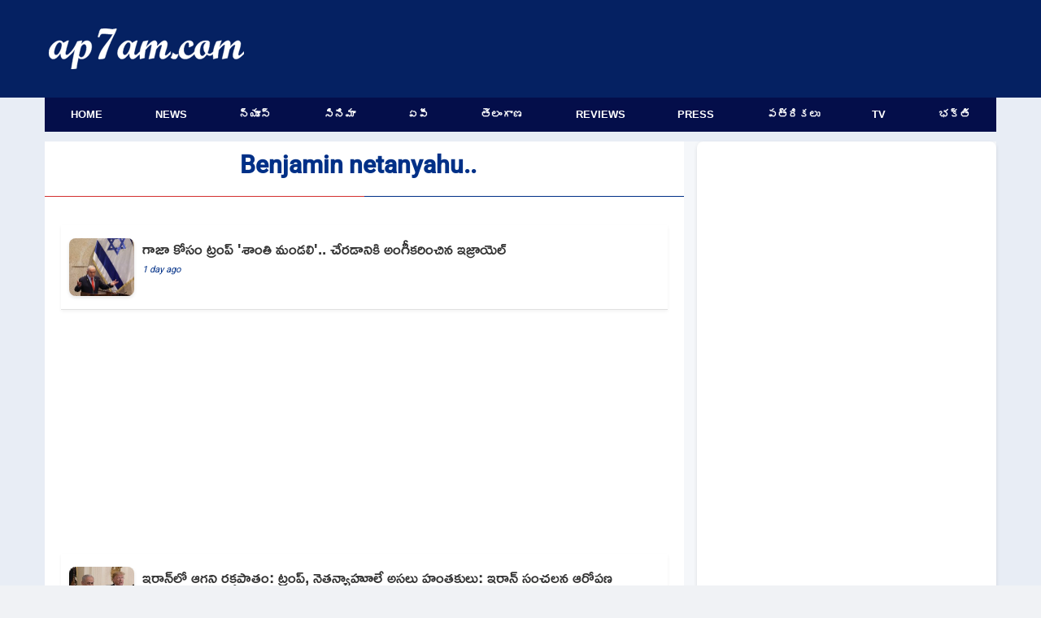

--- FILE ---
content_type: text/html; charset=UTF-8
request_url: https://www.ap7am.com/topic/Benjamin-Netanyahu
body_size: 19861
content:
<!doctype html>
<html lang="te">
<head>
    
    <link rel="preload" href="/css/telugu-news-modern-v20.css" as="style">
    <link rel="stylesheet" href="/css/telugu-news-modern-v20.css">
          <script async src="https://fundingchoicesmessages.google.com/i/pub-9041327298448473?ers=1"></script>
    <!-- Critical preconnects for important domains -->
    <link rel="preconnect" href="https://v.ap7am.com" crossorigin>
    <link rel="preconnect" href="https://imgc.ap7am.com" crossorigin>
    <link rel="dns-prefetch" href="https://imgc.ap7am.com">
    <!-- Google Tag Manager - moved to bottom of body for performance -->
    <meta charset="utf-8">
    <meta name="viewport" content="width=device-width, initial-scale=1">
    <meta name="application-name" content="ap7am">
    <meta content="IE=edge" http-equiv="X-UA-Compatible">
    <meta name="robots" content="max-image-preview:large">
        <meta property="og:type" content="website">
    <meta property="og:site_name" content="ap7am.com">
    <meta property="fb:app_id" content="972048744855755">
    <meta property="fb:pages" content="255977327840591">
    <meta name="twitter:card" content="summary_large_image">
    <meta name="twitter:site" content="@ap7am">
    <meta name="theme-color" content="#005FA2">
 
    <link rel="preconnect" href="https://cdn.jsdelivr.net" crossorigin>
    <link rel="icon" href="https://imgc.ap7am.com/main/favicon-v1.ico" type="image/x-icon">
    <link rel="manifest" href="/manifest-v4.webmanifest">
    <link rel="apple-touch-icon" href="https://imgc.ap7am.com/main/pwa/192.png">
    <link rel="apple-touch-icon-precomposed" sizes="180x180" href="https://imgc.ap7am.com/main/pwa/180.png">
    <link rel="apple-touch-icon-precomposed" sizes="120x120" href="https://imgc.ap7am.com/main/pwa/120.png">
         
<script async src="https://pagead2.googlesyndication.com/pagead/js/adsbygoogle.js?client=ca-pub-9438635584329477"
     crossorigin="anonymous"></script>

      <!-- Font loading -->
    
    
    
    <style type="text/css">@font-face {font-family:Ramabhadra;font-style:normal;font-weight:400;src:url(/cf-fonts/s/ramabhadra/5.0.11/latin/400/normal.woff2);unicode-range:U+0000-00FF,U+0131,U+0152-0153,U+02BB-02BC,U+02C6,U+02DA,U+02DC,U+0304,U+0308,U+0329,U+2000-206F,U+2074,U+20AC,U+2122,U+2191,U+2193,U+2212,U+2215,U+FEFF,U+FFFD;font-display:swap;}@font-face {font-family:Ramabhadra;font-style:normal;font-weight:400;src:url(/cf-fonts/s/ramabhadra/5.0.11/telugu/400/normal.woff2);unicode-range:U+0951-0952,U+0964-0965,U+0C00-0C7F,U+1CDA,U+200C-200D,U+25CC;font-display:swap;}@font-face {font-family:Roboto;font-style:normal;font-weight:400;src:url(/cf-fonts/s/roboto/5.0.11/cyrillic-ext/400/normal.woff2);unicode-range:U+0460-052F,U+1C80-1C88,U+20B4,U+2DE0-2DFF,U+A640-A69F,U+FE2E-FE2F;font-display:swap;}@font-face {font-family:Roboto;font-style:normal;font-weight:400;src:url(/cf-fonts/s/roboto/5.0.11/vietnamese/400/normal.woff2);unicode-range:U+0102-0103,U+0110-0111,U+0128-0129,U+0168-0169,U+01A0-01A1,U+01AF-01B0,U+0300-0301,U+0303-0304,U+0308-0309,U+0323,U+0329,U+1EA0-1EF9,U+20AB;font-display:swap;}@font-face {font-family:Roboto;font-style:normal;font-weight:400;src:url(/cf-fonts/s/roboto/5.0.11/latin/400/normal.woff2);unicode-range:U+0000-00FF,U+0131,U+0152-0153,U+02BB-02BC,U+02C6,U+02DA,U+02DC,U+0304,U+0308,U+0329,U+2000-206F,U+2074,U+20AC,U+2122,U+2191,U+2193,U+2212,U+2215,U+FEFF,U+FFFD;font-display:swap;}@font-face {font-family:Roboto;font-style:normal;font-weight:400;src:url(/cf-fonts/s/roboto/5.0.11/greek/400/normal.woff2);unicode-range:U+0370-03FF;font-display:swap;}@font-face {font-family:Roboto;font-style:normal;font-weight:400;src:url(/cf-fonts/s/roboto/5.0.11/cyrillic/400/normal.woff2);unicode-range:U+0301,U+0400-045F,U+0490-0491,U+04B0-04B1,U+2116;font-display:swap;}@font-face {font-family:Roboto;font-style:normal;font-weight:400;src:url(/cf-fonts/s/roboto/5.0.11/greek-ext/400/normal.woff2);unicode-range:U+1F00-1FFF;font-display:swap;}@font-face {font-family:Roboto;font-style:normal;font-weight:400;src:url(/cf-fonts/s/roboto/5.0.11/latin-ext/400/normal.woff2);unicode-range:U+0100-02AF,U+0304,U+0308,U+0329,U+1E00-1E9F,U+1EF2-1EFF,U+2020,U+20A0-20AB,U+20AD-20CF,U+2113,U+2C60-2C7F,U+A720-A7FF;font-display:swap;}@font-face {font-family:Roboto;font-style:normal;font-weight:500;src:url(/cf-fonts/s/roboto/5.0.11/greek-ext/500/normal.woff2);unicode-range:U+1F00-1FFF;font-display:swap;}@font-face {font-family:Roboto;font-style:normal;font-weight:500;src:url(/cf-fonts/s/roboto/5.0.11/latin/500/normal.woff2);unicode-range:U+0000-00FF,U+0131,U+0152-0153,U+02BB-02BC,U+02C6,U+02DA,U+02DC,U+0304,U+0308,U+0329,U+2000-206F,U+2074,U+20AC,U+2122,U+2191,U+2193,U+2212,U+2215,U+FEFF,U+FFFD;font-display:swap;}@font-face {font-family:Roboto;font-style:normal;font-weight:500;src:url(/cf-fonts/s/roboto/5.0.11/latin-ext/500/normal.woff2);unicode-range:U+0100-02AF,U+0304,U+0308,U+0329,U+1E00-1E9F,U+1EF2-1EFF,U+2020,U+20A0-20AB,U+20AD-20CF,U+2113,U+2C60-2C7F,U+A720-A7FF;font-display:swap;}@font-face {font-family:Roboto;font-style:normal;font-weight:500;src:url(/cf-fonts/s/roboto/5.0.11/vietnamese/500/normal.woff2);unicode-range:U+0102-0103,U+0110-0111,U+0128-0129,U+0168-0169,U+01A0-01A1,U+01AF-01B0,U+0300-0301,U+0303-0304,U+0308-0309,U+0323,U+0329,U+1EA0-1EF9,U+20AB;font-display:swap;}@font-face {font-family:Roboto;font-style:normal;font-weight:500;src:url(/cf-fonts/s/roboto/5.0.11/cyrillic/500/normal.woff2);unicode-range:U+0301,U+0400-045F,U+0490-0491,U+04B0-04B1,U+2116;font-display:swap;}@font-face {font-family:Roboto;font-style:normal;font-weight:500;src:url(/cf-fonts/s/roboto/5.0.11/cyrillic-ext/500/normal.woff2);unicode-range:U+0460-052F,U+1C80-1C88,U+20B4,U+2DE0-2DFF,U+A640-A69F,U+FE2E-FE2F;font-display:swap;}@font-face {font-family:Roboto;font-style:normal;font-weight:500;src:url(/cf-fonts/s/roboto/5.0.11/greek/500/normal.woff2);unicode-range:U+0370-03FF;font-display:swap;}</style>
    <meta name="description" content="Here on this page, you can see a collection of Benjamin netanyahu news. The list contains important news related to Benjamin netanyahu and all the news are listed date-wise.">
        <meta name="keywords" content="Benjamin netanyahu News, Benjamin netanyahu Related News">
        <link rel="canonical" href="https://www.ap7am.com/topic/benjamin netanyahu">
        <meta property="og:title" content="Benjamin netanyahu News | ap7am">
        <meta property="og:description" content="Here on this page, you can see a collection of Benjamin netanyahu news. The list contains important news related to Benjamin netanyahu and all the news are listed date-wise.">
        <meta property="og:url" content="https://www.ap7am.com/topic/benjamin netanyahu">
        <meta property="og:image" content="">
        <link rel="alternate" type="application/rss+xml" href="https://www.ap7am.com/rss/telugu-news.xml" />
    <style>
.grid-container {
  grid-template-columns: 1fr;
  grid-template-areas:
    "long-list";
}

@media screen and (min-width: 720px) and (max-width: 1019px) {
  .grid-container {
    display: grid;
    grid-template-columns: 1fr 332px;
    grid-template-areas:
      "long-list sidebar";
  }
}

@media screen and (min-width: 1020px) and (max-width: 1199px) {
  .grid-container {
    grid-template-columns: 1fr 360px;
    grid-template-areas:
      "long-list sidebar";

  }
}

@media screen and (min-width: 1200px) {

  .grid-container {
    grid-template-columns: 1fr 368px;
    grid-template-areas:
      "long-list sidebar";
  }
}
</style>

<script type="application/ld+json">{"@context":"https://schema.org","@type":"BreadcrumbList","itemListElement":[{"@type":"ListItem","position":1,"item":{"@id":"https://www.ap7am.com","@type":"WebSite","name":"Home"}},{"@type":"ListItem","position":2,"item":{"@id":"https://www.ap7am.com/telugu-news","@type":"WebPage","name":"Telugu News"}},{"@type":"ListItem","position":3,"item":{"@id":"https://www.ap7am.com/telugu-news/topic","@type":"WebPage","name":"Topic News"}},{"@type":"ListItem","position":4,"item":{"@id":"https://www.ap7am.com/padam/benjamin-netanyahu","@type":"WebPage","name":"Benjamin Netanyahu News"}}]}</script>
                <link rel="next" href="https://www.ap7am.com/topic/Benjamin-Netanyahu?page=2">
        <script type="application/ld+json">
    {"@context": "https://schema.org",
    "@type": "Organization",
    "name": "ap7am.com",
    "url": "https://www.ap7am.com",
    "logo":{
        "@type":"ImageObject",
        "url":"https://www.ap7am.com/img/ap7am-blue-logo.png",
        "width":"160",
        "height":"50"
    },
    "sameAs": ["https://www.facebook.com/ap7am",
    "https://twitter.com/ap7am"]
    }
 </script>
 <script type="application/ld+json">
    {
    "@context": "https://schema.org/",
    "@type": "WebSite",
    "name": "ap7am.com",
    "url": "https://www.ap7am.com",
    "potentialAction": {
        "@type": "SearchAction",
        "target": "https://www.ap7am.com/search?q={search_term_string}",
        "query-input": "required name=search_term_string"
    }
    }
    </script>
    <title> Benjamin netanyahu News | ap7am  </title>

      <!-- Global site tag (gtag.js) - Google Analytics -->
    <script async defer src="https://www.googletagmanager.com/gtag/js?id=G-0W5DB5PW2L"></script>
    <script>
      window.dataLayer = window.dataLayer || [];
      function gtag(){dataLayer.push(arguments);}
      gtag('js', new Date());
      gtag('config', 'G-0W5DB5PW2L');
    </script>  
</head>
<body>
        
<header class="header">
        <nav class="mb-nav mb-tb" aria-label="To Navigation">
        <input type="checkbox" id="check">
        <label for="check" class="checkbtn">
            <img src="https://imgc.ap7am.com/main/menu-icon.svg" alt="Menu" width="36" height="30" loading="lazy" decoding="async">
        </label>
        <span class="mb-logo">
            <a class="active" href="/"><img src="https://imgc.ap7am.com/main/ap7am-logo.svg" alt="ap7am" width="112" height="32" loading="lazy" decoding="async"></a>
        </span>
        <ul itemscope itemtype="https://schema.org/SiteNavigationElement">
                            <li itemprop="name"><a itemprop="url" href="/" data-ga-menu="mobile_drawer" data-ga-label="Home">Home</a></li>
                            <li itemprop="name"><a itemprop="url" href="/english-news" data-ga-menu="mobile_drawer" data-ga-label="News">News</a></li>
                            <li itemprop="name"><a itemprop="url" href="/telugu-news" data-ga-menu="mobile_drawer" data-ga-label="న్యూస్">న్యూస్</a></li>
                            <li itemprop="name"><a itemprop="url" href="/cinema" data-ga-menu="mobile_drawer" data-ga-label="సినిమా">సినిమా</a></li>
                            <li itemprop="name"><a itemprop="url" href="/telugu-news/andhra" data-ga-menu="mobile_drawer" data-ga-label="ఏపీ">ఏపీ</a></li>
                            <li itemprop="name"><a itemprop="url" href="/telugu-news/telangana" data-ga-menu="mobile_drawer" data-ga-label="తెలంగాణ">తెలంగాణ</a></li>
                            <li itemprop="name"><a itemprop="url" href="/movie-reviews" data-ga-menu="mobile_drawer" data-ga-label="Reviews">Reviews</a></li>
                            <li itemprop="name"><a itemprop="url" href="/press-news" data-ga-menu="mobile_drawer" data-ga-label="Press">Press</a></li>
                            <li itemprop="name"><a itemprop="url" href="/telugu-news-papers" data-ga-menu="mobile_drawer" data-ga-label="పత్రికలు">పత్రికలు</a></li>
                            <li itemprop="name"><a itemprop="url" href="/live-tv" data-ga-menu="mobile_drawer" data-ga-label="TV">TV</a></li>
                            <li itemprop="name"><a itemprop="url" href="/bhakti-articles" data-ga-menu="mobile_drawer" data-ga-label="భక్తి">భక్తి</a></li>
                            <li itemprop="name"><a itemprop="url" href="/forms/grievance" data-ga-menu="mobile_drawer" data-ga-label="Grievances">Grievances</a></li>
                    </ul>
    </nav>
    <nav class="mb-horizontal-menu mb-only" aria-label="Primary Sections">
        <ul>
                            <li class=" mb-horizontal-item ">
                    <a href="/" title="Browse Home" data-ga-menu="mobile_horizontal" data-ga-label="Home">Home</a>
                </li>
                            <li class=" mb-horizontal-item ">
                    <a href="/english-news" title="Browse News" data-ga-menu="mobile_horizontal" data-ga-label="News">News</a>
                </li>
                            <li class=" mb-horizontal-item ">
                    <a href="/telugu-news" title="Browse న్యూస్" data-ga-menu="mobile_horizontal" data-ga-label="న్యూస్">న్యూస్</a>
                </li>
                            <li class=" mb-horizontal-item ">
                    <a href="/cinema" title="Browse సినిమా" data-ga-menu="mobile_horizontal" data-ga-label="సినిమా">సినిమా</a>
                </li>
                            <li class=" mb-horizontal-item ">
                    <a href="/telugu-news/andhra" title="Browse ఏపీ" data-ga-menu="mobile_horizontal" data-ga-label="ఏపీ">ఏపీ</a>
                </li>
                            <li class=" mb-horizontal-item ">
                    <a href="/telugu-news/telangana" title="Browse తెలంగాణ" data-ga-menu="mobile_horizontal" data-ga-label="తెలంగాణ">తెలంగాణ</a>
                </li>
                            <li class=" mb-horizontal-item ">
                    <a href="/movie-reviews" title="Browse Reviews" data-ga-menu="mobile_horizontal" data-ga-label="Reviews">Reviews</a>
                </li>
                            <li class=" mb-horizontal-item ">
                    <a href="/press-news" title="Browse Press" data-ga-menu="mobile_horizontal" data-ga-label="Press">Press</a>
                </li>
                            <li class=" mb-horizontal-item ">
                    <a href="/telugu-news-papers" title="Browse పత్రికలు" data-ga-menu="mobile_horizontal" data-ga-label="పత్రికలు">పత్రికలు</a>
                </li>
                            <li class=" mb-horizontal-item ">
                    <a href="/live-tv" title="Browse TV" data-ga-menu="mobile_horizontal" data-ga-label="TV">TV</a>
                </li>
                            <li class=" mb-horizontal-item ">
                    <a href="/bhakti-articles" title="Browse భక్తి" data-ga-menu="mobile_horizontal" data-ga-label="భక్తి">భక్తి</a>
                </li>
                    </ul>
    </nav>
    <div class="dt-only">
        <div class="menu-top" style="height:120px">
            <div class="logo-plus-ad">
                <div class="logo-box">
                    <a href="/" title="ap7am.com">
                        <img src="https://imgc.ap7am.com/main/ap7am-logo.svg" width="240" height="44" alt="News link" loading="lazy" decoding="async">
                    </a>
                </div>
                <div class="leader-board">

                                    </div>
            </div>
        </div>
        <nav aria-label="Top Navigation">
            <ul class="menu">
                                    <li class=" menu-item ">
                        <a href="/" title="Browse Home" data-ga-menu="desktop_primary" data-ga-label="Home">Home</a>
                    </li>
                                    <li class=" menu-item ">
                        <a href="/english-news" title="Browse News" data-ga-menu="desktop_primary" data-ga-label="News">News</a>
                    </li>
                                    <li class=" menu-item ">
                        <a href="/telugu-news" title="Browse న్యూస్" data-ga-menu="desktop_primary" data-ga-label="న్యూస్">న్యూస్</a>
                    </li>
                                    <li class=" menu-item ">
                        <a href="/cinema" title="Browse సినిమా" data-ga-menu="desktop_primary" data-ga-label="సినిమా">సినిమా</a>
                    </li>
                                    <li class=" menu-item ">
                        <a href="/telugu-news/andhra" title="Browse ఏపీ" data-ga-menu="desktop_primary" data-ga-label="ఏపీ">ఏపీ</a>
                    </li>
                                    <li class=" menu-item ">
                        <a href="/telugu-news/telangana" title="Browse తెలంగాణ" data-ga-menu="desktop_primary" data-ga-label="తెలంగాణ">తెలంగాణ</a>
                    </li>
                                    <li class=" menu-item ">
                        <a href="/movie-reviews" title="Browse Reviews" data-ga-menu="desktop_primary" data-ga-label="Reviews">Reviews</a>
                    </li>
                                    <li class=" menu-item ">
                        <a href="/press-news" title="Browse Press" data-ga-menu="desktop_primary" data-ga-label="Press">Press</a>
                    </li>
                                    <li class=" menu-item ">
                        <a href="/telugu-news-papers" title="Browse పత్రికలు" data-ga-menu="desktop_primary" data-ga-label="పత్రికలు">పత్రికలు</a>
                    </li>
                                    <li class=" menu-item ">
                        <a href="/live-tv" title="Browse TV" data-ga-menu="desktop_primary" data-ga-label="TV">TV</a>
                    </li>
                                    <li class=" menu-item ">
                        <a href="/bhakti-articles" title="Browse భక్తి" data-ga-menu="desktop_primary" data-ga-label="భక్తి">భక్తి</a>
                    </li>
                            </ul>
        </nav>
    </div>
</header>
<div class="grid-container">
<main class="grid-item long-list">
<header class="article-title Roboto-Md text-center"><h1>Benjamin netanyahu..</h1></header>

<div class="mb-only">

</div>
<ul class="news-list-items">
<li id="nsn_0">
    <a href="https://www.ap7am.com/flash-news-854953/donald-trump-establishes-gaza-peace-council-israel-agrees-to-join" class="tlink" title="Donald Trump Establishes Gaza Peace Council Israel Agrees to Join" aria-label="Donald Trump Establishes Gaza Peace Council Israel Agrees to Join">
        <article class="wide-card">
            <div class="wide-card-text-box">
                <h2 class="wide-card-title-te">గాజా కోసం ట్రంప్ &#039;శాంతి మండలి&#039;.. చేరడానికి అంగీకరించిన ఇజ్రాయెల్</h2>
                <time datetime="2026-01-21T17:27:59+05:30" class="card-ago js-timeago">
                    <span data-time="2026-01-21T17:27:59+05:30">1 day ago</span>
                </time>
            </div>
            <div class="wide-card-thumb">
                <img
                    srcset="https://imgc.ap7am.com/timg/cr-20260121_6b35b0a5b2c6917f.jfif 1x, https://imgc.ap7am.com/timg/cr-20260121_6b35b0a5b2c6917f.jfif 2x"
                    src="https://imgc.ap7am.com/timg/cr-20260121_6b35b0a5b2c6917f.jfif"
                    loading="lazy"
                    class="imgcl"
                    width="80"
                    height="72"
                    alt="Donald Trump Establishes Gaza Peace Council Israel Agrees to Join"
                    onerror="this.style.display='none'"
                >
            </div>
        </article>
    </a>
</li>
<li id="nsn_1">
    <a href="https://www.ap7am.com/flash-news-854261/iran-accuses-trump-and-netanyahu-of-being-murderers" class="tlink" title="Iran accuses Trump and Netanyahu of being murderers" aria-label="Iran accuses Trump and Netanyahu of being murderers">
        <article class="wide-card">
            <div class="wide-card-text-box">
                <h2 class="wide-card-title-te">ఇరాన్‌లో ఆగని రక్తపాతం: ట్రంప్, నెతన్యాహూలే అసలు హంతకులు: ఇరాన్ సంచలన ఆరోపణ </h2>
                <time datetime="2026-01-14T08:03:26+05:30" class="card-ago js-timeago">
                    <span data-time="2026-01-14T08:03:26+05:30">1 week ago</span>
                </time>
            </div>
            <div class="wide-card-thumb">
                <img
                    srcset="https://imgc.ap7am.com/timg/cr-20260114_35c13fb1fbc170a1.jpg 1x, https://imgc.ap7am.com/timg/cr-20260114_35c13fb1fbc170a1.jpg 2x"
                    src="https://imgc.ap7am.com/timg/cr-20260114_35c13fb1fbc170a1.jpg"
                    loading="lazy"
                    class="imgcl"
                    width="80"
                    height="72"
                    alt="Iran accuses Trump and Netanyahu of being murderers"
                    onerror="this.style.display='none'"
                >
            </div>
        </article>
    </a>
</li>
<li id="nsn_2">
    <a href="https://www.ap7am.com/flash-news-852856/donald-trump-awarded-israel-prize-for-peace-first-time-to-foreigner" class="tlink" title="Donald Trump Awarded Israel Prize for Peace First Time to Foreigner" aria-label="Donald Trump Awarded Israel Prize for Peace First Time to Foreigner">
        <article class="wide-card">
            <div class="wide-card-text-box">
                <h2 class="wide-card-title-te">ట్రంప్‌కు ఇజ్రాయెల్ అత్యున్నత పౌర పురస్కారం.. ఆ దేశ చరిత్రలోనే తొలిసారి</h2>
                <time datetime="2025-12-30T10:05:48+05:30" class="card-ago js-timeago">
                    <span data-time="2025-12-30T10:05:48+05:30">3 weeks ago</span>
                </time>
            </div>
            <div class="wide-card-thumb">
                <img
                    srcset="https://imgc.ap7am.com/timg/cr-20251230_3fe35f2cd92c5d25.jpg 1x, https://imgc.ap7am.com/timg/cr-20251230_3fe35f2cd92c5d25.jpg 2x"
                    src="https://imgc.ap7am.com/timg/cr-20251230_3fe35f2cd92c5d25.jpg"
                    loading="lazy"
                    class="imgcl"
                    width="80"
                    height="72"
                    alt="Donald Trump Awarded Israel Prize for Peace First Time to Foreigner"
                    onerror="this.style.display='none'"
                >
            </div>
        </article>
    </a>
</li>
<li id="nsn_3">
    <a href="https://www.ap7am.com/english-news-117236/trump-warns-iran-of-stronger-retaliation-if-it-rearms-signals-readiness-for-new-talks" class="tlink" title="Trump warns Iran of stronger retaliation if it rearms, signals readiness for new talks" aria-label="Trump warns Iran of stronger retaliation if it rearms, signals readiness for new talks">
        <article class="wide-card">
            <div class="wide-card-text-box">
                <h2 class="wide-card-title-te">Trump warns Iran of stronger retaliation if it rearms, signals readiness for new talks</h2>
                <time datetime="2025-12-30T08:16:40+05:30" class="card-ago js-timeago">
                    <span data-time="2025-12-30T08:16:40+05:30">3 weeks ago</span>
                </time>
            </div>
            <div class="wide-card-thumb">
                <img
                    srcset="https://imgc.ap7am.com/timg/cr-2025123069533c9c22ba5.jpg 1x, https://imgc.ap7am.com/timg/cr-2025123069533c9c22ba5.jpg 2x"
                    src="https://imgc.ap7am.com/timg/cr-2025123069533c9c22ba5.jpg"
                    loading="lazy"
                    class="imgcl"
                    width="80"
                    height="72"
                    alt="Trump warns Iran of stronger retaliation if it rearms, signals readiness for new talks"
                    onerror="this.style.display='none'"
                >
            </div>
        </article>
    </a>
</li>
<li id="nsn_4">
    <a href="https://www.ap7am.com/english-news-117235/netanyahu-announces-israels-highest-civilian-honour-for-trump-praising-his-tremendous-contributions" class="tlink" title="Netanyahu announces Israel’s highest civilian honour for Trump, praising his ‘tremendous contributions’" aria-label="Netanyahu announces Israel’s highest civilian honour for Trump, praising his ‘tremendous contributions’">
        <article class="wide-card">
            <div class="wide-card-text-box">
                <h2 class="wide-card-title-te">Netanyahu announces Israel’s highest civilian honour for Trump, praising his ‘tremendous contributions’</h2>
                <time datetime="2025-12-30T07:57:05+05:30" class="card-ago js-timeago">
                    <span data-time="2025-12-30T07:57:05+05:30">3 weeks ago</span>
                </time>
            </div>
            <div class="wide-card-thumb">
                <img
                    srcset="https://imgc.ap7am.com/timg/cr-2025123069533862632dd.jpg 1x, https://imgc.ap7am.com/timg/cr-2025123069533862632dd.jpg 2x"
                    src="https://imgc.ap7am.com/timg/cr-2025123069533862632dd.jpg"
                    loading="lazy"
                    class="imgcl"
                    width="80"
                    height="72"
                    alt="Netanyahu announces Israel’s highest civilian honour for Trump, praising his ‘tremendous contributions’"
                    onerror="this.style.display='none'"
                >
            </div>
        </article>
    </a>
</li>
<li id="nsn_5">
    <a href="https://www.ap7am.com/english-news-117234/trump-sets-deadline-for-hamas-disarmament" class="tlink" title="Trump sets deadline for Hamas disarmament" aria-label="Trump sets deadline for Hamas disarmament">
        <article class="wide-card">
            <div class="wide-card-text-box">
                <h2 class="wide-card-title-te">Trump sets deadline for Hamas disarmament</h2>
                <time datetime="2025-12-30T07:53:11+05:30" class="card-ago js-timeago">
                    <span data-time="2025-12-30T07:53:11+05:30">3 weeks ago</span>
                </time>
            </div>
            <div class="wide-card-thumb">
                <img
                    srcset="https://imgc.ap7am.com/timg/cr-202512306953376084328.jpg 1x, https://imgc.ap7am.com/timg/cr-202512306953376084328.jpg 2x"
                    src="https://imgc.ap7am.com/timg/cr-202512306953376084328.jpg"
                    loading="lazy"
                    class="imgcl"
                    width="80"
                    height="72"
                    alt="Trump sets deadline for Hamas disarmament"
                    onerror="this.style.display='none'"
                >
            </div>
        </article>
    </a>
</li>
<li id="nsn_6">
    <a href="https://www.ap7am.com/flash-news-849154/benjamin-netanyahu-india-visit-postponed-again" class="tlink" title="Benjamin Netanyahu India Visit Postponed Again" aria-label="Benjamin Netanyahu India Visit Postponed Again">
        <article class="wide-card">
            <div class="wide-card-text-box">
                <h2 class="wide-card-title-te">మరోసారి వాయిదా పడిన నెతన్యాహు భారత పర్యటన</h2>
                <time datetime="2025-11-25T10:10:02+05:30" class="card-ago js-timeago">
                    <span data-time="2025-11-25T10:10:02+05:30">1 month ago</span>
                </time>
            </div>
            <div class="wide-card-thumb">
                <img
                    srcset="https://imgc.ap7am.com/timg/cr-20251125_9993e75b988c29ca.jpg 1x, https://imgc.ap7am.com/timg/cr-20251125_9993e75b988c29ca.jpg 2x"
                    src="https://imgc.ap7am.com/timg/cr-20251125_9993e75b988c29ca.jpg"
                    loading="lazy"
                    class="imgcl"
                    width="80"
                    height="72"
                    alt="Benjamin Netanyahu India Visit Postponed Again"
                    onerror="this.style.display='none'"
                >
            </div>
        </article>
    </a>
</li>
<li id="nsn_7">
    <a href="https://www.ap7am.com/flash-news-849024/ali-tabatabai-hezbollah-chief-killed-in-israeli-strike" class="tlink" title="Ali Tabatabai Hezbollah chief killed in Israeli strike" aria-label="Ali Tabatabai Hezbollah chief killed in Israeli strike">
        <article class="wide-card">
            <div class="wide-card-text-box">
                <h2 class="wide-card-title-te">హెజ్బుల్లాపై ఇజ్రాయెల్ భారీ దాడి.. మిలిటరీ చీఫ్‌ హతం </h2>
                <time datetime="2025-11-24T10:59:14+05:30" class="card-ago js-timeago">
                    <span data-time="2025-11-24T10:59:14+05:30">1 month ago</span>
                </time>
            </div>
            <div class="wide-card-thumb">
                <img
                    srcset="https://imgc.ap7am.com/timg/cr-20251124_6771290d0e5e561a.jpg 1x, https://imgc.ap7am.com/timg/cr-20251124_6771290d0e5e561a.jpg 2x"
                    src="https://imgc.ap7am.com/timg/cr-20251124_6771290d0e5e561a.jpg"
                    loading="lazy"
                    class="imgcl"
                    width="80"
                    height="72"
                    alt="Ali Tabatabai Hezbollah chief killed in Israeli strike"
                    onerror="this.style.display='none'"
                >
            </div>
        </article>
    </a>
</li>
<li id="nsn_8">
    <a href="https://www.ap7am.com/flash-news-847814/benjamin-netanyahu-condemns-delhi-blast-supports-india" class="tlink" title="Benjamin Netanyahu Condemns Delhi Blast Supports India" aria-label="Benjamin Netanyahu Condemns Delhi Blast Supports India">
        <article class="wide-card">
            <div class="wide-card-text-box">
                <h2 class="wide-card-title-te">ఉగ్రవాదం మన నగరాలపై దాడి చేయొచ్చేమో కానీ... మన ఆత్మలను కదిలించలేదు: ఢిల్లీ పేలుడుపై ఇజ్రాయెల్ ప్రధాని వ్యాఖ్యలు</h2>
                <time datetime="2025-11-12T17:39:41+05:30" class="card-ago js-timeago">
                    <span data-time="2025-11-12T17:39:41+05:30">2 months ago</span>
                </time>
            </div>
            <div class="wide-card-thumb">
                <img
                    srcset="https://imgc.ap7am.com/timg/cr-20251112_c9d57b96f2c34cfb.jpg 1x, https://imgc.ap7am.com/timg/cr-20251112_c9d57b96f2c34cfb.jpg 2x"
                    src="https://imgc.ap7am.com/timg/cr-20251112_c9d57b96f2c34cfb.jpg"
                    loading="lazy"
                    class="imgcl"
                    width="80"
                    height="72"
                    alt="Benjamin Netanyahu Condemns Delhi Blast Supports India"
                    onerror="this.style.display='none'"
                >
            </div>
        </article>
    </a>
</li>
<li id="nsn_9">
    <a href="https://www.ap7am.com/english-news-113864/terror-may-strike-our-cities-but-will-never-shake-our-souls-israel-pm-on-delhi-blast" class="tlink" title="Terror may strike our cities, but will never shake our souls: Israel PM on Delhi blast" aria-label="Terror may strike our cities, but will never shake our souls: Israel PM on Delhi blast">
        <article class="wide-card">
            <div class="wide-card-text-box">
                <h2 class="wide-card-title-te">Terror may strike our cities, but will never shake our souls: Israel PM on Delhi blast</h2>
                <time datetime="2025-11-12T16:45:19+05:30" class="card-ago js-timeago">
                    <span data-time="2025-11-12T16:45:19+05:30">2 months ago</span>
                </time>
            </div>
            <div class="wide-card-thumb">
                <img
                    srcset="https://imgc.ap7am.com/timg/cr-2025111269146c31c8f46.jpg 1x, https://imgc.ap7am.com/timg/cr-2025111269146c31c8f46.jpg 2x"
                    src="https://imgc.ap7am.com/timg/cr-2025111269146c31c8f46.jpg"
                    loading="lazy"
                    class="imgcl"
                    width="80"
                    height="72"
                    alt="Terror may strike our cities, but will never shake our souls: Israel PM on Delhi blast"
                    onerror="this.style.display='none'"
                >
            </div>
        </article>
    </a>
</li>
<li id="nsn_10">
    <a href="https://www.ap7am.com/english-news-113580/houthis-arrest-yemeni-nationals-accused-of-spying-for-israel" class="tlink" title="Houthis arrest Yemeni nationals accused of spying for Israel" aria-label="Houthis arrest Yemeni nationals accused of spying for Israel">
        <article class="wide-card">
            <div class="wide-card-text-box">
                <h2 class="wide-card-title-te">Houthis arrest Yemeni nationals accused of spying for Israel</h2>
                <time datetime="2025-11-09T07:10:25+05:30" class="card-ago js-timeago">
                    <span data-time="2025-11-09T07:10:25+05:30">2 months ago</span>
                </time>
            </div>
            <div class="wide-card-thumb">
                <img
                    srcset="https://imgc.ap7am.com/timg/cr-20251109690ff0ee5ee16.jpg 1x, https://imgc.ap7am.com/timg/cr-20251109690ff0ee5ee16.jpg 2x"
                    src="https://imgc.ap7am.com/timg/cr-20251109690ff0ee5ee16.jpg"
                    loading="lazy"
                    class="imgcl"
                    width="80"
                    height="72"
                    alt="Houthis arrest Yemeni nationals accused of spying for Israel"
                    onerror="this.style.display='none'"
                >
            </div>
        </article>
    </a>
</li>
<li id="nsn_11">
    <a href="https://www.ap7am.com/flash-news-846897/israel-rocked-by-scandal-yifat-tomer-yerushalmi-arrested" class="tlink" title="Israel Rocked by Scandal Yifat Tomer Yerushalmi Arrested" aria-label="Israel Rocked by Scandal Yifat Tomer Yerushalmi Arrested">
        <article class="wide-card">
            <div class="wide-card-text-box">
                <h2 class="wide-card-title-te">ఇజ్రాయెల్‌ను కుదిపేస్తున్న కుంభకోణం.. మాజీ సైనిక ఉన్నతాధికారిణి అరెస్ట్!</h2>
                <time datetime="2025-11-04T10:12:26+05:30" class="card-ago js-timeago">
                    <span data-time="2025-11-04T10:12:26+05:30">2 months ago</span>
                </time>
            </div>
            <div class="wide-card-thumb">
                <img
                    srcset="https://imgc.ap7am.com/timg/cr-20251104_33e4ad32604ca77f.jpg 1x, https://imgc.ap7am.com/timg/cr-20251104_33e4ad32604ca77f.jpg 2x"
                    src="https://imgc.ap7am.com/timg/cr-20251104_33e4ad32604ca77f.jpg"
                    loading="lazy"
                    class="imgcl"
                    width="80"
                    height="72"
                    alt="Israel Rocked by Scandal Yifat Tomer Yerushalmi Arrested"
                    onerror="this.style.display='none'"
                >
            </div>
        </article>
    </a>
</li>
<li id="nsn_12">
    <a href="https://www.ap7am.com/flash-news-846387/gaza-airstrikes-netanyahu-blames-hamas-for-violating-ceasefire" class="tlink" title="Gaza Airstrikes Netanyahu Blames Hamas for Violating Ceasefire" aria-label="Gaza Airstrikes Netanyahu Blames Hamas for Violating Ceasefire">
        <article class="wide-card">
            <div class="wide-card-text-box">
                <h2 class="wide-card-title-te">గాజాపై మళ్లీ బాంబుల వర్షం.. 104 మంది పాలస్తీనియన్ల మృతి</h2>
                <time datetime="2025-10-30T12:10:27+05:30" class="card-ago js-timeago">
                    <span data-time="2025-10-30T12:10:27+05:30">2 months ago</span>
                </time>
            </div>
            <div class="wide-card-thumb">
                <img
                    srcset="https://imgc.ap7am.com/timg/cr-20251030_bed95d5cc400db2c.jpg 1x, https://imgc.ap7am.com/timg/cr-20251030_bed95d5cc400db2c.jpg 2x"
                    src="https://imgc.ap7am.com/timg/cr-20251030_bed95d5cc400db2c.jpg"
                    loading="lazy"
                    class="imgcl"
                    width="80"
                    height="72"
                    alt="Gaza Airstrikes Netanyahu Blames Hamas for Violating Ceasefire"
                    onerror="this.style.display='none'"
                >
            </div>
        </article>
    </a>
</li>
<li id="nsn_13">
    <a href="https://www.ap7am.com/flash-news-845996/benjamin-netanyahu-effigy-hung-in-turkey-sparks-outrage" class="tlink" title="Benjamin Netanyahu Effigy Hung in Turkey Sparks Outrage" aria-label="Benjamin Netanyahu Effigy Hung in Turkey Sparks Outrage">
        <article class="wide-card">
            <div class="wide-card-text-box">
                <h2 class="wide-card-title-te">టర్కీలో నెతన్యాహు దిష్టిబొమ్మకు ఉరి.. తీవ్రంగా ఖండించిన ఇజ్రాయెల్</h2>
                <time datetime="2025-10-27T10:40:07+05:30" class="card-ago js-timeago">
                    <span data-time="2025-10-27T10:40:07+05:30">2 months ago</span>
                </time>
            </div>
            <div class="wide-card-thumb">
                <img
                    srcset="https://imgc.ap7am.com/timg/cr-20251027_860653705980b27a.jpg 1x, https://imgc.ap7am.com/timg/cr-20251027_860653705980b27a.jpg 2x"
                    src="https://imgc.ap7am.com/timg/cr-20251027_860653705980b27a.jpg"
                    loading="lazy"
                    class="imgcl"
                    width="80"
                    height="72"
                    alt="Benjamin Netanyahu Effigy Hung in Turkey Sparks Outrage"
                    onerror="this.style.display='none'"
                >
            </div>
        </article>
    </a>
</li>
<li id="nsn_14">
    <a href="https://www.ap7am.com/flash-news-845587/benjamin-netanyahu-on-israels-security-independence" class="tlink" title="Benjamin Netanyahu on Israels Security Independence" aria-label="Benjamin Netanyahu on Israels Security Independence">
        <article class="wide-card">
            <div class="wide-card-text-box">
                <h2 class="wide-card-title-te">మా దేశ భద్రతను మేమే చూసుకుంటాం: ఇజ్రాయెల్ ప్రధాని </h2>
                <time datetime="2025-10-23T08:17:25+05:30" class="card-ago js-timeago">
                    <span data-time="2025-10-23T08:17:25+05:30">3 months ago</span>
                </time>
            </div>
            <div class="wide-card-thumb">
                <img
                    srcset="https://imgc.ap7am.com/timg/cr-20251023_9385dc26604eac30.jpg 1x, https://imgc.ap7am.com/timg/cr-20251023_9385dc26604eac30.jpg 2x"
                    src="https://imgc.ap7am.com/timg/cr-20251023_9385dc26604eac30.jpg"
                    loading="lazy"
                    class="imgcl"
                    width="80"
                    height="72"
                    alt="Benjamin Netanyahu on Israels Security Independence"
                    onerror="this.style.display='none'"
                >
            </div>
        </article>
    </a>
</li>
<li id="nsn_15">
    <a href="https://www.ap7am.com/english-news-112116/us-vice-president-vance-says-hamas-will-be-obliterated-if-it-rejects-disarmament" class="tlink" title="US vice president Vance says Hamas will be &#039;obliterated&#039; if it rejects disarmament" aria-label="US vice president Vance says Hamas will be &#039;obliterated&#039; if it rejects disarmament">
        <article class="wide-card">
            <div class="wide-card-text-box">
                <h2 class="wide-card-title-te">US vice president Vance says Hamas will be &#039;obliterated&#039; if it rejects disarmament</h2>
                <time datetime="2025-10-22T07:03:00+05:30" class="card-ago js-timeago">
                    <span data-time="2025-10-22T07:03:00+05:30">3 months ago</span>
                </time>
            </div>
            <div class="wide-card-thumb">
                <img
                    srcset="https://imgc.ap7am.com/timg/cr-2025102268f8343689e43.jpg 1x, https://imgc.ap7am.com/timg/cr-2025102268f8343689e43.jpg 2x"
                    src="https://imgc.ap7am.com/timg/cr-2025102268f8343689e43.jpg"
                    loading="lazy"
                    class="imgcl"
                    width="80"
                    height="72"
                    alt="US vice president Vance says Hamas will be &#039;obliterated&#039; if it rejects disarmament"
                    onerror="this.style.display='none'"
                >
            </div>
        </article>
    </a>
</li>
<li id="nsn_16">
    <a href="https://www.ap7am.com/flash-news-845365/benjamin-netanyahu-to-visit-india-bolstering-ties" class="tlink" title="Benjamin Netanyahu to Visit India Bolstering Ties" aria-label="Benjamin Netanyahu to Visit India Bolstering Ties">
        <article class="wide-card">
            <div class="wide-card-text-box">
                <h2 class="wide-card-title-te">భారత పర్యటనకు వస్తున్న ఇజ్రాయెల్ ప్రధాని నెతన్యాహు </h2>
                <time datetime="2025-10-21T08:08:49+05:30" class="card-ago js-timeago">
                    <span data-time="2025-10-21T08:08:49+05:30">3 months ago</span>
                </time>
            </div>
            <div class="wide-card-thumb">
                <img
                    srcset="https://imgc.ap7am.com/timg/cr-20251021_f9631a0a98197137.jpg 1x, https://imgc.ap7am.com/timg/cr-20251021_f9631a0a98197137.jpg 2x"
                    src="https://imgc.ap7am.com/timg/cr-20251021_f9631a0a98197137.jpg"
                    loading="lazy"
                    class="imgcl"
                    width="80"
                    height="72"
                    alt="Benjamin Netanyahu to Visit India Bolstering Ties"
                    onerror="this.style.display='none'"
                >
            </div>
        </article>
    </a>
</li>
<li id="nsn_17">
    <a href="https://www.ap7am.com/english-news-111928/netanyahu-says-to-run-for-pm-again-in-israels-2026-elections" class="tlink" title="Netanyahu says to run for PM again in Israel&#039;s 2026 elections" aria-label="Netanyahu says to run for PM again in Israel&#039;s 2026 elections">
        <article class="wide-card">
            <div class="wide-card-text-box">
                <h2 class="wide-card-title-te">Netanyahu says to run for PM again in Israel&#039;s 2026 elections</h2>
                <time datetime="2025-10-19T12:03:20+05:30" class="card-ago js-timeago">
                    <span data-time="2025-10-19T12:03:20+05:30">3 months ago</span>
                </time>
            </div>
            <div class="wide-card-thumb">
                <img
                    srcset="https://imgc.ap7am.com/timg/cr-2025101968f485b37822e.jpg 1x, https://imgc.ap7am.com/timg/cr-2025101968f485b37822e.jpg 2x"
                    src="https://imgc.ap7am.com/timg/cr-2025101968f485b37822e.jpg"
                    loading="lazy"
                    class="imgcl"
                    width="80"
                    height="72"
                    alt="Netanyahu says to run for PM again in Israel&#039;s 2026 elections"
                    onerror="this.style.display='none'"
                >
            </div>
        </article>
    </a>
</li>
<li id="nsn_18">
    <a href="https://www.ap7am.com/english-news-111652/israel-receives-four-more-hostage-bodies-handed-over-by-hamas" class="tlink" title="Israel receives four more hostage bodies handed over by Hamas" aria-label="Israel receives four more hostage bodies handed over by Hamas">
        <article class="wide-card">
            <div class="wide-card-text-box">
                <h2 class="wide-card-title-te">Israel receives four more hostage bodies handed over by Hamas</h2>
                <time datetime="2025-10-15T07:51:05+05:30" class="card-ago js-timeago">
                    <span data-time="2025-10-15T07:51:05+05:30">3 months ago</span>
                </time>
            </div>
            <div class="wide-card-thumb">
                <img
                    srcset="https://imgc.ap7am.com/timg/cr-2025101568ef03a679dd2.jpg 1x, https://imgc.ap7am.com/timg/cr-2025101568ef03a679dd2.jpg 2x"
                    src="https://imgc.ap7am.com/timg/cr-2025101568ef03a679dd2.jpg"
                    loading="lazy"
                    class="imgcl"
                    width="80"
                    height="72"
                    alt="Israel receives four more hostage bodies handed over by Hamas"
                    onerror="this.style.display='none'"
                >
            </div>
        </article>
    </a>
</li>
<li id="nsn_19">
    <a href="https://www.ap7am.com/flash-news-844647/trump-calls-for-new-era-of-peace-after-gaza-ceasefire" class="tlink" title="Trump calls for new era of peace after Gaza ceasefire" aria-label="Trump calls for new era of peace after Gaza ceasefire">
        <article class="wide-card">
            <div class="wide-card-text-box">
                <h2 class="wide-card-title-te">గాజా యుద్ధం ముగిసింది.. ఇక శాంతియుగం.. ఈజిప్టు సదస్సులో ట్రంప్ కీలక ప్రకటన</h2>
                <time datetime="2025-10-14T10:20:59+05:30" class="card-ago js-timeago">
                    <span data-time="2025-10-14T10:20:59+05:30">3 months ago</span>
                </time>
            </div>
            <div class="wide-card-thumb">
                <img
                    srcset="https://imgc.ap7am.com/timg/cr-20251014tnca9ae59368edd225ea009.jpg 1x, https://imgc.ap7am.com/timg/cr-20251014tnca9ae59368edd225ea009.jpg 2x"
                    src="https://imgc.ap7am.com/timg/cr-20251014tnca9ae59368edd225ea009.jpg"
                    loading="lazy"
                    class="imgcl"
                    width="80"
                    height="72"
                    alt="Trump calls for new era of peace after Gaza ceasefire"
                    onerror="this.style.display='none'"
                >
            </div>
        </article>
    </a>
</li>
<li id="nsn_20">
    <a href="https://www.ap7am.com/flash-news-844608/narendra-modi-applauds-israel-hamas-hostage-release-deal-trumps-role" class="tlink" title="Narendra Modi Applauds Israel Hamas Hostage Release Deal Trumps Role" aria-label="Narendra Modi Applauds Israel Hamas Hostage Release Deal Trumps Role">
        <article class="wide-card">
            <div class="wide-card-text-box">
                <h2 class="wide-card-title-te">ఇజ్రాయెల్-హమాస్ ఒప్పందం.. బందీల విడుదల: ట్రంప్‌కు మోదీ కితాబు</h2>
                <time datetime="2025-10-13T22:01:38+05:30" class="card-ago js-timeago">
                    <span data-time="2025-10-13T22:01:38+05:30">3 months ago</span>
                </time>
            </div>
            <div class="wide-card-thumb">
                <img
                    srcset="https://imgc.ap7am.com/timg/cr-20251013_e6ca94c7f1fa77c3.jpg 1x, https://imgc.ap7am.com/timg/cr-20251013_e6ca94c7f1fa77c3.jpg 2x"
                    src="https://imgc.ap7am.com/timg/cr-20251013_e6ca94c7f1fa77c3.jpg"
                    loading="lazy"
                    class="imgcl"
                    width="80"
                    height="72"
                    alt="Narendra Modi Applauds Israel Hamas Hostage Release Deal Trumps Role"
                    onerror="this.style.display='none'"
                >
            </div>
        </article>
    </a>
</li>
<li id="nsn_21">
    <a href="https://www.ap7am.com/english-news-111548/pm-modi-welcomes-release-of-israeli-hostages-lauds-trumps-unwavering-peace-efforts" class="tlink" title="PM Modi welcomes release of Israeli hostages, lauds Trump&#039;s &#039;unwavering peace efforts&#039;" aria-label="PM Modi welcomes release of Israeli hostages, lauds Trump&#039;s &#039;unwavering peace efforts&#039;">
        <article class="wide-card">
            <div class="wide-card-text-box">
                <h2 class="wide-card-title-te">PM Modi welcomes release of Israeli hostages, lauds Trump&#039;s &#039;unwavering peace efforts&#039;</h2>
                <time datetime="2025-10-13T20:28:07+05:30" class="card-ago js-timeago">
                    <span data-time="2025-10-13T20:28:07+05:30">3 months ago</span>
                </time>
            </div>
            <div class="wide-card-thumb">
                <img
                    srcset="https://imgc.ap7am.com/timg/cr-2025101368ed13663cf09.jpg 1x, https://imgc.ap7am.com/timg/cr-2025101368ed13663cf09.jpg 2x"
                    src="https://imgc.ap7am.com/timg/cr-2025101368ed13663cf09.jpg"
                    loading="lazy"
                    class="imgcl"
                    width="80"
                    height="72"
                    alt="PM Modi welcomes release of Israeli hostages, lauds Trump&#039;s &#039;unwavering peace efforts&#039;"
                    onerror="this.style.display='none'"
                >
            </div>
        </article>
    </a>
</li>
<li id="nsn_22">
    <a href="https://www.ap7am.com/flash-news-844586/donald-trump-addresses-israeli-parliament-faces-protests" class="tlink" title="Donald Trump addresses Israeli Parliament faces protests" aria-label="Donald Trump addresses Israeli Parliament faces protests">
        <article class="wide-card">
            <div class="wide-card-text-box">
                <h2 class="wide-card-title-te">ఇజ్రాయెల్ చట్టసభలో ప్రసంగించిన ట్రంప్.. మారణహోమం అంటూ పలువురు ఎంపీల నిరసన</h2>
                <time datetime="2025-10-13T18:53:52+05:30" class="card-ago js-timeago">
                    <span data-time="2025-10-13T18:53:52+05:30">3 months ago</span>
                </time>
            </div>
            <div class="wide-card-thumb">
                <img
                    srcset="https://imgc.ap7am.com/timg/cr-20251013_8cfbf3cb2a85a990.jfif 1x, https://imgc.ap7am.com/timg/cr-20251013_8cfbf3cb2a85a990.jfif 2x"
                    src="https://imgc.ap7am.com/timg/cr-20251013_8cfbf3cb2a85a990.jfif"
                    loading="lazy"
                    class="imgcl"
                    width="80"
                    height="72"
                    alt="Donald Trump addresses Israeli Parliament faces protests"
                    onerror="this.style.display='none'"
                >
            </div>
        </article>
    </a>
</li>
<li id="nsn_23">
    <a href="https://www.ap7am.com/english-news-111536/today-skies-are-calm-and-guns-silent-trump-in-address-at-israeli-parliament" class="tlink" title="Today, skies are calm and guns silent: Trump in address at Israeli parliament" aria-label="Today, skies are calm and guns silent: Trump in address at Israeli parliament">
        <article class="wide-card">
            <div class="wide-card-text-box">
                <h2 class="wide-card-title-te">Today, skies are calm and guns silent: Trump in address at Israeli parliament</h2>
                <time datetime="2025-10-13T18:40:54+05:30" class="card-ago js-timeago">
                    <span data-time="2025-10-13T18:40:54+05:30">3 months ago</span>
                </time>
            </div>
            <div class="wide-card-thumb">
                <img
                    srcset="https://imgc.ap7am.com/timg/cr-2025101368ecfa3c79b0c.jpg 1x, https://imgc.ap7am.com/timg/cr-2025101368ecfa3c79b0c.jpg 2x"
                    src="https://imgc.ap7am.com/timg/cr-2025101368ecfa3c79b0c.jpg"
                    loading="lazy"
                    class="imgcl"
                    width="80"
                    height="72"
                    alt="Today, skies are calm and guns silent: Trump in address at Israeli parliament"
                    onerror="this.style.display='none'"
                >
            </div>
        </article>
    </a>
</li>
<li id="nsn_24">
    <a href="https://www.ap7am.com/flash-news-844574/israel-says-world-needs-more-donald-trumps" class="tlink" title="Israel says world needs more Donald Trumps" aria-label="Israel says world needs more Donald Trumps">
        <article class="wide-card">
            <div class="wide-card-text-box">
                <h2 class="wide-card-title-te">ప్రపంచానికి మరింతమంది ట్రంప్‌లు కావాలి: ఇజ్రాయెల్ ప్రభుత్వం</h2>
                <time datetime="2025-10-13T17:18:31+05:30" class="card-ago js-timeago">
                    <span data-time="2025-10-13T17:18:31+05:30">3 months ago</span>
                </time>
            </div>
            <div class="wide-card-thumb">
                <img
                    srcset="https://imgc.ap7am.com/timg/cr-20251013_4898393f20a6375e.jpeg 1x, https://imgc.ap7am.com/timg/cr-20251013_4898393f20a6375e.jpeg 2x"
                    src="https://imgc.ap7am.com/timg/cr-20251013_4898393f20a6375e.jpeg"
                    loading="lazy"
                    class="imgcl"
                    width="80"
                    height="72"
                    alt="Israel says world needs more Donald Trumps"
                    onerror="this.style.display='none'"
                >
            </div>
        </article>
    </a>
</li>
<li id="nsn_25">
    <a href="https://www.ap7am.com/english-news-111506/trump-receives-warm-welcome-in-israel-as-hamas-begins-releasing-hostages" class="tlink" title="Trump receives warm welcome in Israel as Hamas begins releasing hostages" aria-label="Trump receives warm welcome in Israel as Hamas begins releasing hostages">
        <article class="wide-card">
            <div class="wide-card-text-box">
                <h2 class="wide-card-title-te">Trump receives warm welcome in Israel as Hamas begins releasing hostages</h2>
                <time datetime="2025-10-13T13:14:24+05:30" class="card-ago js-timeago">
                    <span data-time="2025-10-13T13:14:24+05:30">3 months ago</span>
                </time>
            </div>
            <div class="wide-card-thumb">
                <img
                    srcset="https://imgc.ap7am.com/timg/cr-2025101368ecad5020fc5.jpg 1x, https://imgc.ap7am.com/timg/cr-2025101368ecad5020fc5.jpg 2x"
                    src="https://imgc.ap7am.com/timg/cr-2025101368ecad5020fc5.jpg"
                    loading="lazy"
                    class="imgcl"
                    width="80"
                    height="72"
                    alt="Trump receives warm welcome in Israel as Hamas begins releasing hostages"
                    onerror="this.style.display='none'"
                >
            </div>
        </article>
    </a>
</li>
<li id="nsn_26">
    <a href="https://www.ap7am.com/flash-news-844523/benjamin-netanyahu-welcomes-hostages-release-in-gaza" class="tlink" title="Benjamin Netanyahu welcomes hostages release in Gaza" aria-label="Benjamin Netanyahu welcomes hostages release in Gaza">
        <article class="wide-card">
            <div class="wide-card-text-box">
                <h2 class="wide-card-title-te">గాజాలో ఉత్కంఠకు తెర.. బందీల విడుదల ప్రక్రియ ప్రారంభం </h2>
                <time datetime="2025-10-13T11:07:36+05:30" class="card-ago js-timeago">
                    <span data-time="2025-10-13T11:07:36+05:30">3 months ago</span>
                </time>
            </div>
            <div class="wide-card-thumb">
                <img
                    srcset="https://imgc.ap7am.com/timg/cr-20251013_186f2d65e5dd50be.jpg 1x, https://imgc.ap7am.com/timg/cr-20251013_186f2d65e5dd50be.jpg 2x"
                    src="https://imgc.ap7am.com/timg/cr-20251013_186f2d65e5dd50be.jpg"
                    loading="lazy"
                    class="imgcl"
                    width="80"
                    height="72"
                    alt="Benjamin Netanyahu welcomes hostages release in Gaza"
                    onerror="this.style.display='none'"
                >
            </div>
        </article>
    </a>
</li>
<li id="nsn_27">
    <a href="https://www.ap7am.com/english-news-111486/peace-in-middle-east-harder-than-ending-govt-shutdown-says-trump" class="tlink" title="Peace in Middle East harder than ending govt shutdown, says Trump" aria-label="Peace in Middle East harder than ending govt shutdown, says Trump">
        <article class="wide-card">
            <div class="wide-card-text-box">
                <h2 class="wide-card-title-te">Peace in Middle East harder than ending govt shutdown, says Trump</h2>
                <time datetime="2025-10-13T08:56:20+05:30" class="card-ago js-timeago">
                    <span data-time="2025-10-13T08:56:20+05:30">3 months ago</span>
                </time>
            </div>
            <div class="wide-card-thumb">
                <img
                    srcset="https://imgc.ap7am.com/timg/cr-2025101368ec713c417f5.jpg 1x, https://imgc.ap7am.com/timg/cr-2025101368ec713c417f5.jpg 2x"
                    src="https://imgc.ap7am.com/timg/cr-2025101368ec713c417f5.jpg"
                    loading="lazy"
                    class="imgcl"
                    width="80"
                    height="72"
                    alt="Peace in Middle East harder than ending govt shutdown, says Trump"
                    onerror="this.style.display='none'"
                >
            </div>
        </article>
    </a>
</li>
<li id="nsn_28">
    <a href="https://www.ap7am.com/english-news-111483/trump-declares-war-is-over-as-he-heads-to-gaza-peace-summit" class="tlink" title="Trump declares ‘war is over’ as he heads to Gaza peace summit" aria-label="Trump declares ‘war is over’ as he heads to Gaza peace summit">
        <article class="wide-card">
            <div class="wide-card-text-box">
                <h2 class="wide-card-title-te">Trump declares ‘war is over’ as he heads to Gaza peace summit</h2>
                <time datetime="2025-10-13T07:57:53+05:30" class="card-ago js-timeago">
                    <span data-time="2025-10-13T07:57:53+05:30">3 months ago</span>
                </time>
            </div>
            <div class="wide-card-thumb">
                <img
                    srcset="https://imgc.ap7am.com/timg/cr-2025101368ec63858fc98.jpg 1x, https://imgc.ap7am.com/timg/cr-2025101368ec63858fc98.jpg 2x"
                    src="https://imgc.ap7am.com/timg/cr-2025101368ec63858fc98.jpg"
                    loading="lazy"
                    class="imgcl"
                    width="80"
                    height="72"
                    alt="Trump declares ‘war is over’ as he heads to Gaza peace summit"
                    onerror="this.style.display='none'"
                >
            </div>
        </article>
    </a>
</li>
<li id="nsn_29">
    <a href="https://www.ap7am.com/english-news-111480/netanyahu-says-israels-military-campaign-not-over-despite-gaza-ceasefire" class="tlink" title="Netanyahu says Israel&#039;s military campaign &#039;not over&#039; despite Gaza ceasefire" aria-label="Netanyahu says Israel&#039;s military campaign &#039;not over&#039; despite Gaza ceasefire">
        <article class="wide-card">
            <div class="wide-card-text-box">
                <h2 class="wide-card-title-te">Netanyahu says Israel&#039;s military campaign &#039;not over&#039; despite Gaza ceasefire</h2>
                <time datetime="2025-10-13T06:47:02+05:30" class="card-ago js-timeago">
                    <span data-time="2025-10-13T06:47:02+05:30">3 months ago</span>
                </time>
            </div>
            <div class="wide-card-thumb">
                <img
                    srcset="https://imgc.ap7am.com/timg/cr-2025101368ec527e35fba.jpg 1x, https://imgc.ap7am.com/timg/cr-2025101368ec527e35fba.jpg 2x"
                    src="https://imgc.ap7am.com/timg/cr-2025101368ec527e35fba.jpg"
                    loading="lazy"
                    class="imgcl"
                    width="80"
                    height="72"
                    alt="Netanyahu says Israel&#039;s military campaign &#039;not over&#039; despite Gaza ceasefire"
                    onerror="this.style.display='none'"
                >
            </div>
        </article>
    </a>
</li>
<li id="nsn_30">
    <a href="https://www.ap7am.com/flash-news-844312/trump-says-nobel-winner-received-prize-in-his-honor" class="tlink" title="Trump Says Nobel Winner Received Prize In His Honor" aria-label="Trump Says Nobel Winner Received Prize In His Honor">
        <article class="wide-card">
            <div class="wide-card-text-box">
                <h2 class="wide-card-title-te">ఆ నోబెల్ నాదే.. విజేత నా గౌరవార్థం స్వీకరించారు: డొనాల్డ్ ట్రంప్</h2>
                <time datetime="2025-10-11T08:06:16+05:30" class="card-ago js-timeago">
                    <span data-time="2025-10-11T08:06:16+05:30">3 months ago</span>
                </time>
            </div>
            <div class="wide-card-thumb">
                <img
                    srcset="https://imgc.ap7am.com/timg/cr-20251011_71bcc2651b5082f2.jpg 1x, https://imgc.ap7am.com/timg/cr-20251011_71bcc2651b5082f2.jpg 2x"
                    src="https://imgc.ap7am.com/timg/cr-20251011_71bcc2651b5082f2.jpg"
                    loading="lazy"
                    class="imgcl"
                    width="80"
                    height="72"
                    alt="Trump Says Nobel Winner Received Prize In His Honor"
                    onerror="this.style.display='none'"
                >
            </div>
        </article>
    </a>
</li>
<li id="nsn_31">
    <a href="https://www.ap7am.com/english-news-111324/white-house-hits-out-at-nobel-committee-for-overlooking-trump-for-peace-prize" class="tlink" title="White House hits out at Nobel Committee for overlooking Trump for peace prize" aria-label="White House hits out at Nobel Committee for overlooking Trump for peace prize">
        <article class="wide-card">
            <div class="wide-card-text-box">
                <h2 class="wide-card-title-te">White House hits out at Nobel Committee for overlooking Trump for peace prize</h2>
                <time datetime="2025-10-10T21:56:50+05:30" class="card-ago js-timeago">
                    <span data-time="2025-10-10T21:56:50+05:30">3 months ago</span>
                </time>
            </div>
            <div class="wide-card-thumb">
                <img
                    srcset="https://imgc.ap7am.com/timg/cr-2025101068e933a054816.jpg 1x, https://imgc.ap7am.com/timg/cr-2025101068e933a054816.jpg 2x"
                    src="https://imgc.ap7am.com/timg/cr-2025101068e933a054816.jpg"
                    loading="lazy"
                    class="imgcl"
                    width="80"
                    height="72"
                    alt="White House hits out at Nobel Committee for overlooking Trump for peace prize"
                    onerror="this.style.display='none'"
                >
            </div>
        </article>
    </a>
</li>
<li id="nsn_32">
    <a href="https://www.ap7am.com/flash-news-844239/israeli-farmers-ahead-of-peace-prize-announcement" class="tlink" title="Israeli Farmers Ahead Of Peace Prize Announcement" aria-label="Israeli Farmers Ahead Of Peace Prize Announcement">
        <article class="wide-card">
            <div class="wide-card-text-box">
                <h2 class="wide-card-title-te">ట్రంప్‌కు నోబెల్ ఇవ్వాలంటూ.. పొలంలో ట్రాక్టర్లతో ఇజ్రాయెల్ రైతుల సందేశం</h2>
                <time datetime="2025-10-10T11:41:27+05:30" class="card-ago js-timeago">
                    <span data-time="2025-10-10T11:41:27+05:30">3 months ago</span>
                </time>
            </div>
            <div class="wide-card-thumb">
                <img
                    srcset="https://imgc.ap7am.com/timg/cr-20251010_dda9ba26726c3727.jpg 1x, https://imgc.ap7am.com/timg/cr-20251010_dda9ba26726c3727.jpg 2x"
                    src="https://imgc.ap7am.com/timg/cr-20251010_dda9ba26726c3727.jpg"
                    loading="lazy"
                    class="imgcl"
                    width="80"
                    height="72"
                    alt="Israeli Farmers Ahead Of Peace Prize Announcement"
                    onerror="this.style.display='none'"
                >
            </div>
        </article>
    </a>
</li>
<li id="nsn_33">
    <a href="https://www.ap7am.com/flash-news-844225/nobel-peace-prize-announcement-today-excitement-among-all-including-trump" class="tlink" title="Nobel Peace Prize Announcement Today Excitement Among All Including Trump" aria-label="Nobel Peace Prize Announcement Today Excitement Among All Including Trump">
        <article class="wide-card">
            <div class="wide-card-text-box">
                <h2 class="wide-card-title-te">నేడే నోబెల్ శాంతి పురస్కారం ప్రకటన... ట్రంప్ సహా అందిరిలో తీవ్ర ఉత్కంఠ!</h2>
                <time datetime="2025-10-10T10:10:05+05:30" class="card-ago js-timeago">
                    <span data-time="2025-10-10T10:10:05+05:30">3 months ago</span>
                </time>
            </div>
            <div class="wide-card-thumb">
                <img
                    srcset="https://imgc.ap7am.com/timg/cr-20251010_cce92e7e47c46740.jpg 1x, https://imgc.ap7am.com/timg/cr-20251010_cce92e7e47c46740.jpg 2x"
                    src="https://imgc.ap7am.com/timg/cr-20251010_cce92e7e47c46740.jpg"
                    loading="lazy"
                    class="imgcl"
                    width="80"
                    height="72"
                    alt="Nobel Peace Prize Announcement Today Excitement Among All Including Trump"
                    onerror="this.style.display='none'"
                >
            </div>
        </article>
    </a>
</li>
<li id="nsn_34">
    <a href="https://www.ap7am.com/flash-news-844222/benjamin-netanyahu-halts-meeting-to-speak-with-modi" class="tlink" title="Benjamin Netanyahu Halts Meeting to Speak with Modi" aria-label="Benjamin Netanyahu Halts Meeting to Speak with Modi">
        <article class="wide-card">
            <div class="wide-card-text-box">
                <h2 class="wide-card-title-te">మోదీతో మాట్లాడేందుకు సమావేశాన్ని మధ్యలో ఆపేసిన నెతన్యాహు</h2>
                <time datetime="2025-10-10T09:55:18+05:30" class="card-ago js-timeago">
                    <span data-time="2025-10-10T09:55:18+05:30">3 months ago</span>
                </time>
            </div>
            <div class="wide-card-thumb">
                <img
                    srcset="https://imgc.ap7am.com/timg/cr-20251010_bbea2b4951bf738f.jpg 1x, https://imgc.ap7am.com/timg/cr-20251010_bbea2b4951bf738f.jpg 2x"
                    src="https://imgc.ap7am.com/timg/cr-20251010_bbea2b4951bf738f.jpg"
                    loading="lazy"
                    class="imgcl"
                    width="80"
                    height="72"
                    alt="Benjamin Netanyahu Halts Meeting to Speak with Modi"
                    onerror="this.style.display='none'"
                >
            </div>
        </article>
    </a>
</li>
<li id="nsn_35">
    <a href="https://www.ap7am.com/english-news-111251/us-to-send-about-200-troops-to-oversee-gaza-ceasefire-deal" class="tlink" title="US to send about 200 troops to &#039;oversee&#039; Gaza ceasefire deal" aria-label="US to send about 200 troops to &#039;oversee&#039; Gaza ceasefire deal">
        <article class="wide-card">
            <div class="wide-card-text-box">
                <h2 class="wide-card-title-te">US to send about 200 troops to &#039;oversee&#039; Gaza ceasefire deal</h2>
                <time datetime="2025-10-10T06:51:38+05:30" class="card-ago js-timeago">
                    <span data-time="2025-10-10T06:51:38+05:30">3 months ago</span>
                </time>
            </div>
            <div class="wide-card-thumb">
                <img
                    srcset="https://imgc.ap7am.com/timg/cr-2025101068e85f8c4bcc4.jpg 1x, https://imgc.ap7am.com/timg/cr-2025101068e85f8c4bcc4.jpg 2x"
                    src="https://imgc.ap7am.com/timg/cr-2025101068e85f8c4bcc4.jpg"
                    loading="lazy"
                    class="imgcl"
                    width="80"
                    height="72"
                    alt="US to send about 200 troops to &#039;oversee&#039; Gaza ceasefire deal"
                    onerror="this.style.display='none'"
                >
            </div>
        </article>
    </a>
</li>
<li id="nsn_36">
    <a href="https://www.ap7am.com/english-news-111249/pm-modi-congratulates-israeli-counterpart-netanyahu-on-gaza-peace-deal-progress" class="tlink" title="PM Modi congratulates Israeli counterpart Netanyahu on Gaza peace deal progress" aria-label="PM Modi congratulates Israeli counterpart Netanyahu on Gaza peace deal progress">
        <article class="wide-card">
            <div class="wide-card-text-box">
                <h2 class="wide-card-title-te">PM Modi congratulates Israeli counterpart Netanyahu on Gaza peace deal progress</h2>
                <time datetime="2025-10-10T06:06:24+05:30" class="card-ago js-timeago">
                    <span data-time="2025-10-10T06:06:24+05:30">3 months ago</span>
                </time>
            </div>
            <div class="wide-card-thumb">
                <img
                    srcset="https://imgc.ap7am.com/timg/cr-2025101068e853e149700.jpg 1x, https://imgc.ap7am.com/timg/cr-2025101068e853e149700.jpg 2x"
                    src="https://imgc.ap7am.com/timg/cr-2025101068e853e149700.jpg"
                    loading="lazy"
                    class="imgcl"
                    width="80"
                    height="72"
                    alt="PM Modi congratulates Israeli counterpart Netanyahu on Gaza peace deal progress"
                    onerror="this.style.display='none'"
                >
            </div>
        </article>
    </a>
</li>
<li id="nsn_37">
    <a href="https://www.ap7am.com/flash-news-844125/narendra-modi-welcomes-gaza-peace-agreement" class="tlink" title="Narendra Modi Welcomes Gaza Peace Agreement" aria-label="Narendra Modi Welcomes Gaza Peace Agreement">
        <article class="wide-card">
            <div class="wide-card-text-box">
                <h2 class="wide-card-title-te">గాజా శాంతి ఒప్పందాన్ని స్వాగతించిన భారత్.. ట్రంప్, నెతన్యాహుకు మోదీ అభినందనలు</h2>
                <time datetime="2025-10-09T10:28:27+05:30" class="card-ago js-timeago">
                    <span data-time="2025-10-09T10:28:27+05:30">3 months ago</span>
                </time>
            </div>
            <div class="wide-card-thumb">
                <img
                    srcset="https://imgc.ap7am.com/timg/cr-20251009_2bf8b2d330b012d5.jpg 1x, https://imgc.ap7am.com/timg/cr-20251009_2bf8b2d330b012d5.jpg 2x"
                    src="https://imgc.ap7am.com/timg/cr-20251009_2bf8b2d330b012d5.jpg"
                    loading="lazy"
                    class="imgcl"
                    width="80"
                    height="72"
                    alt="Narendra Modi Welcomes Gaza Peace Agreement"
                    onerror="this.style.display='none'"
                >
            </div>
        </article>
    </a>
</li>
<li id="nsn_38">
    <a href="https://www.ap7am.com/english-news-111182/pm-modi-welcomes-israel-hamas-pact-on-1st-phase-of-prez-trumps-peace-plan" class="tlink" title="PM Modi welcomes Israel-Hamas pact on 1st phase of Prez Trump&#039;s peace plan" aria-label="PM Modi welcomes Israel-Hamas pact on 1st phase of Prez Trump&#039;s peace plan">
        <article class="wide-card">
            <div class="wide-card-text-box">
                <h2 class="wide-card-title-te">PM Modi welcomes Israel-Hamas pact on 1st phase of Prez Trump&#039;s peace plan</h2>
                <time datetime="2025-10-09T10:05:21+05:30" class="card-ago js-timeago">
                    <span data-time="2025-10-09T10:05:21+05:30">3 months ago</span>
                </time>
            </div>
            <div class="wide-card-thumb">
                <img
                    srcset="https://imgc.ap7am.com/timg/cr-2025100968e73b7c03c85.jpg 1x, https://imgc.ap7am.com/timg/cr-2025100968e73b7c03c85.jpg 2x"
                    src="https://imgc.ap7am.com/timg/cr-2025100968e73b7c03c85.jpg"
                    loading="lazy"
                    class="imgcl"
                    width="80"
                    height="72"
                    alt="PM Modi welcomes Israel-Hamas pact on 1st phase of Prez Trump&#039;s peace plan"
                    onerror="this.style.display='none'"
                >
            </div>
        </article>
    </a>
</li>
<li id="nsn_39">
    <a href="https://www.ap7am.com/english-news-111172/netanyahu-hails-trump-for-sacred-mission-after-breakthrough-gaza-deal-with-hamas" class="tlink" title="Netanyahu hails Trump for &#039;sacred mission&#039; after breakthrough Gaza deal with Hamas" aria-label="Netanyahu hails Trump for &#039;sacred mission&#039; after breakthrough Gaza deal with Hamas">
        <article class="wide-card">
            <div class="wide-card-text-box">
                <h2 class="wide-card-title-te">Netanyahu hails Trump for &#039;sacred mission&#039; after breakthrough Gaza deal with Hamas</h2>
                <time datetime="2025-10-09T07:32:18+05:30" class="card-ago js-timeago">
                    <span data-time="2025-10-09T07:32:18+05:30">3 months ago</span>
                </time>
            </div>
            <div class="wide-card-thumb">
                <img
                    srcset="https://imgc.ap7am.com/timg/cr-2025100968e71756c5962.jpg 1x, https://imgc.ap7am.com/timg/cr-2025100968e71756c5962.jpg 2x"
                    src="https://imgc.ap7am.com/timg/cr-2025100968e71756c5962.jpg"
                    loading="lazy"
                    class="imgcl"
                    width="80"
                    height="72"
                    alt="Netanyahu hails Trump for &#039;sacred mission&#039; after breakthrough Gaza deal with Hamas"
                    onerror="this.style.display='none'"
                >
            </div>
        </article>
    </a>
</li>
<li id="nsn_40">
    <a href="https://www.ap7am.com/flash-news-844094/donald-trump-praises-israel-hamas-deal-as-historic-step" class="tlink" title="Donald Trump Praises Israel Hamas Deal as Historic Step" aria-label="Donald Trump Praises Israel Hamas Deal as Historic Step">
        <article class="wide-card">
            <div class="wide-card-text-box">
                <h2 class="wide-card-title-te">ఇజ్రాయెల్-హమాస్ డీల్.. చారిత్రక ముందడుగన్న ట్రంప్</h2>
                <time datetime="2025-10-09T06:07:57+05:30" class="card-ago js-timeago">
                    <span data-time="2025-10-09T06:07:57+05:30">3 months ago</span>
                </time>
            </div>
            <div class="wide-card-thumb">
                <img
                    srcset="https://imgc.ap7am.com/timg/cr-20251009_1feb49abd3012a2a.jpg 1x, https://imgc.ap7am.com/timg/cr-20251009_1feb49abd3012a2a.jpg 2x"
                    src="https://imgc.ap7am.com/timg/cr-20251009_1feb49abd3012a2a.jpg"
                    loading="lazy"
                    class="imgcl"
                    width="80"
                    height="72"
                    alt="Donald Trump Praises Israel Hamas Deal as Historic Step"
                    onerror="this.style.display='none'"
                >
            </div>
        </article>
    </a>
</li>
<li id="nsn_41">
    <a href="https://www.ap7am.com/flash-news-843749/donald-trump-warns-israel-and-hamas-of-bloodshed" class="tlink" title="Donald Trump warns Israel and Hamas of bloodshed" aria-label="Donald Trump warns Israel and Hamas of bloodshed">
        <article class="wide-card">
            <div class="wide-card-text-box">
                <h2 class="wide-card-title-te">రక్తం ఏరులై పారుతుంది.. ఇజ్రాయెల్, హమాస్‌కు ట్రంప్ హెచ్చరిక</h2>
                <time datetime="2025-10-06T10:19:56+05:30" class="card-ago js-timeago">
                    <span data-time="2025-10-06T10:19:56+05:30">3 months ago</span>
                </time>
            </div>
            <div class="wide-card-thumb">
                <img
                    srcset="https://imgc.ap7am.com/timg/cr-20251006tnccd794ca68e342cf2768f.jpg 1x, https://imgc.ap7am.com/timg/cr-20251006tnccd794ca68e342cf2768f.jpg 2x"
                    src="https://imgc.ap7am.com/timg/cr-20251006tnccd794ca68e342cf2768f.jpg"
                    loading="lazy"
                    class="imgcl"
                    width="80"
                    height="72"
                    alt="Donald Trump warns Israel and Hamas of bloodshed"
                    onerror="this.style.display='none'"
                >
            </div>
        </article>
    </a>
</li>
<li id="nsn_42">
    <a href="https://www.ap7am.com/flash-news-843658/benjamin-netanyahu-warns-hamas-disarmament-by-words-or-force" class="tlink" title="Benjamin Netanyahu Warns Hamas Disarmament by Words or Force" aria-label="Benjamin Netanyahu Warns Hamas Disarmament by Words or Force">
        <article class="wide-card">
            <div class="wide-card-text-box">
                <h2 class="wide-card-title-te">హమాస్‌కు నెతన్యాహు వార్నింగ్.. మంచిమాటలతో వింటారా? బలప్రయోగం చేయమంటారా?</h2>
                <time datetime="2025-10-05T09:16:42+05:30" class="card-ago js-timeago">
                    <span data-time="2025-10-05T09:16:42+05:30">3 months ago</span>
                </time>
            </div>
            <div class="wide-card-thumb">
                <img
                    srcset="https://imgc.ap7am.com/timg/cr-20251005_87702443f5c937e9.jpg 1x, https://imgc.ap7am.com/timg/cr-20251005_87702443f5c937e9.jpg 2x"
                    src="https://imgc.ap7am.com/timg/cr-20251005_87702443f5c937e9.jpg"
                    loading="lazy"
                    class="imgcl"
                    width="80"
                    height="72"
                    alt="Benjamin Netanyahu Warns Hamas Disarmament by Words or Force"
                    onerror="this.style.display='none'"
                >
            </div>
        </article>
    </a>
</li>
<li id="nsn_43">
    <a href="https://www.ap7am.com/flash-news-843607/six-dead-as-israel-strikes-gaza-hours-after-trump-called-for-end-to-bombing" class="tlink" title="Six Dead As Israel Strikes Gaza Hours After Trump Called For End To Bombing" aria-label="Six Dead As Israel Strikes Gaza Hours After Trump Called For End To Bombing">
        <article class="wide-card">
            <div class="wide-card-text-box">
                <h2 class="wide-card-title-te">ఒకవైపు శాంతి చర్చలు.. మరోవైపు గాజాపై ఇజ్రాయెల్ బాంబుల వర్షం.. ఆరుగురి మృతి</h2>
                <time datetime="2025-10-04T13:47:17+05:30" class="card-ago js-timeago">
                    <span data-time="2025-10-04T13:47:17+05:30">3 months ago</span>
                </time>
            </div>
            <div class="wide-card-thumb">
                <img
                    srcset="https://imgc.ap7am.com/timg/cr-20251004_c2b5bb80604ea746.jpg 1x, https://imgc.ap7am.com/timg/cr-20251004_c2b5bb80604ea746.jpg 2x"
                    src="https://imgc.ap7am.com/timg/cr-20251004_c2b5bb80604ea746.jpg"
                    loading="lazy"
                    class="imgcl"
                    width="80"
                    height="72"
                    alt="Six Dead As Israel Strikes Gaza Hours After Trump Called For End To Bombing"
                    onerror="this.style.display='none'"
                >
            </div>
        </article>
    </a>
</li>
<li id="nsn_44">
    <a href="https://www.ap7am.com/flash-news-843548/pakistan-reverses-stance-on-donald-trump-gaza-peace-plan" class="tlink" title="Pakistan Reverses Stance on Donald Trump Gaza Peace Plan" aria-label="Pakistan Reverses Stance on Donald Trump Gaza Peace Plan">
        <article class="wide-card">
            <div class="wide-card-text-box">
                <h2 class="wide-card-title-te">అబ్బే... ఆ ప్లాన్ మాది కాదు: &#039;ట్రంప్ గాజా శాంతి ప్రణాళిక&#039;పై పాకిస్థాన్ యూటర్న్ </h2>
                <time datetime="2025-10-03T22:28:50+05:30" class="card-ago js-timeago">
                    <span data-time="2025-10-03T22:28:50+05:30">3 months ago</span>
                </time>
            </div>
            <div class="wide-card-thumb">
                <img
                    srcset="https://imgc.ap7am.com/timg/cr-20251003_c2c946e2d5180f82.png 1x, https://imgc.ap7am.com/timg/cr-20251003_c2c946e2d5180f82.png 2x"
                    src="https://imgc.ap7am.com/timg/cr-20251003_c2c946e2d5180f82.png"
                    loading="lazy"
                    class="imgcl"
                    width="80"
                    height="72"
                    alt="Pakistan Reverses Stance on Donald Trump Gaza Peace Plan"
                    onerror="this.style.display='none'"
                >
            </div>
        </article>
    </a>
</li>
<li id="nsn_45">
    <a href="https://www.ap7am.com/flash-news-843546/donald-trump-sets-deadline-for-hamas-to-end-war" class="tlink" title="Donald Trump Sets Deadline for Hamas to End War" aria-label="Donald Trump Sets Deadline for Hamas to End War">
        <article class="wide-card">
            <div class="wide-card-text-box">
                <h2 class="wide-card-title-te">ఆ లోగా యుద్ధం ముగించకుంటే మీకు నరకమే!: హమాస్‌కు డొనాల్డ్ ట్రంప్ డెడ్‌లైన్</h2>
                <time datetime="2025-10-03T22:19:20+05:30" class="card-ago js-timeago">
                    <span data-time="2025-10-03T22:19:20+05:30">3 months ago</span>
                </time>
            </div>
            <div class="wide-card-thumb">
                <img
                    srcset="https://imgc.ap7am.com/timg/cr-20251003_14e5e48ed1c2e252.png 1x, https://imgc.ap7am.com/timg/cr-20251003_14e5e48ed1c2e252.png 2x"
                    src="https://imgc.ap7am.com/timg/cr-20251003_14e5e48ed1c2e252.png"
                    loading="lazy"
                    class="imgcl"
                    width="80"
                    height="72"
                    alt="Donald Trump Sets Deadline for Hamas to End War"
                    onerror="this.style.display='none'"
                >
            </div>
        </article>
    </a>
</li>
<li id="nsn_46">
    <a href="https://www.ap7am.com/flash-news-843318/donald-trump-issues-deadline-to-hamas-on-gaza-peace-plan" class="tlink" title="Donald Trump Issues Deadline to Hamas on Gaza Peace Plan" aria-label="Donald Trump Issues Deadline to Hamas on Gaza Peace Plan">
        <article class="wide-card">
            <div class="wide-card-text-box">
                <h2 class="wide-card-title-te">హమాస్‌కు ట్రంప్ డెడ్‌లైన్.. స్పందించకుంటే తీవ్ర పరిణామాలు</h2>
                <time datetime="2025-10-01T06:34:36+05:30" class="card-ago js-timeago">
                    <span data-time="2025-10-01T06:34:36+05:30">3 months ago</span>
                </time>
            </div>
            <div class="wide-card-thumb">
                <img
                    srcset="https://imgc.ap7am.com/timg/cr-20251001tnf8966aac68dc7ed169318.jpg 1x, https://imgc.ap7am.com/timg/cr-20251001tnf8966aac68dc7ed169318.jpg 2x"
                    src="https://imgc.ap7am.com/timg/cr-20251001tnf8966aac68dc7ed169318.jpg"
                    loading="lazy"
                    class="imgcl"
                    width="80"
                    height="72"
                    alt="Donald Trump Issues Deadline to Hamas on Gaza Peace Plan"
                    onerror="this.style.display='none'"
                >
            </div>
        </article>
    </a>
</li>
<li id="nsn_47">
    <a href="https://www.ap7am.com/flash-news-843233/benjamin-netanyahu-says-sorry-to-qatar-pm-for-doha-attack" class="tlink" title="Benjamin Netanyahu Says Sorry to Qatar PM for Doha Attack" aria-label="Benjamin Netanyahu Says Sorry to Qatar PM for Doha Attack">
        <article class="wide-card">
            <div class="wide-card-text-box">
                <h2 class="wide-card-title-te">ఖతార్ ప్రధానికి సారీ చెప్పిన నెతన్యాహు.. వైట్ హౌస్ నుంచి ఫోన్ కాల్</h2>
                <time datetime="2025-09-30T10:45:32+05:30" class="card-ago js-timeago">
                    <span data-time="2025-09-30T10:45:32+05:30">3 months ago</span>
                </time>
            </div>
            <div class="wide-card-thumb">
                <img
                    srcset="https://imgc.ap7am.com/timg/cr-20250930_f349022368029261.jpg 1x, https://imgc.ap7am.com/timg/cr-20250930_f349022368029261.jpg 2x"
                    src="https://imgc.ap7am.com/timg/cr-20250930_f349022368029261.jpg"
                    loading="lazy"
                    class="imgcl"
                    width="80"
                    height="72"
                    alt="Benjamin Netanyahu Says Sorry to Qatar PM for Doha Attack"
                    onerror="this.style.display='none'"
                >
            </div>
        </article>
    </a>
</li>
<li id="nsn_48">
    <a href="https://www.ap7am.com/flash-news-843223/pm-modi-welcomes-donald-trumps-gaza-peace-proposal" class="tlink" title="PM Modi Welcomes Donald Trumps Gaza Peace Proposal" aria-label="PM Modi Welcomes Donald Trumps Gaza Peace Proposal">
        <article class="wide-card">
            <div class="wide-card-text-box">
                <h2 class="wide-card-title-te">గాజా శాంతికి ట్రంప్ ప్లాన్... స్వాగతించిన ప్రధాని మోదీ</h2>
                <time datetime="2025-09-30T09:46:46+05:30" class="card-ago js-timeago">
                    <span data-time="2025-09-30T09:46:46+05:30">3 months ago</span>
                </time>
            </div>
            <div class="wide-card-thumb">
                <img
                    srcset="https://imgc.ap7am.com/timg/cr-20250930_e409ac94f1e178ac.jpg 1x, https://imgc.ap7am.com/timg/cr-20250930_e409ac94f1e178ac.jpg 2x"
                    src="https://imgc.ap7am.com/timg/cr-20250930_e409ac94f1e178ac.jpg"
                    loading="lazy"
                    class="imgcl"
                    width="80"
                    height="72"
                    alt="PM Modi Welcomes Donald Trumps Gaza Peace Proposal"
                    onerror="this.style.display='none'"
                >
            </div>
        </article>
    </a>
</li>
<li id="nsn_49">
    <a href="https://www.ap7am.com/flash-news-843206/trump-unveils-20-point-plan-for-israel-hamas-ceasefire" class="tlink" title="Trump Unveils 20 Point Plan for Israel Hamas Ceasefire" aria-label="Trump Unveils 20 Point Plan for Israel Hamas Ceasefire">
        <article class="wide-card">
            <div class="wide-card-text-box">
                <h2 class="wide-card-title-te">ఒప్పుకుంటే శాంతి.. లేదంటే యుద్ధమే: హమాస్‌కు ట్రంప్ డెడ్లీ ఆఫర్</h2>
                <time datetime="2025-09-30T06:46:46+05:30" class="card-ago js-timeago">
                    <span data-time="2025-09-30T06:46:46+05:30">3 months ago</span>
                </time>
            </div>
            <div class="wide-card-thumb">
                <img
                    srcset="https://imgc.ap7am.com/timg/cr-20250930_23caca417f9a41f9.jpg 1x, https://imgc.ap7am.com/timg/cr-20250930_23caca417f9a41f9.jpg 2x"
                    src="https://imgc.ap7am.com/timg/cr-20250930_23caca417f9a41f9.jpg"
                    loading="lazy"
                    class="imgcl"
                    width="80"
                    height="72"
                    alt="Trump Unveils 20 Point Plan for Israel Hamas Ceasefire"
                    onerror="this.style.display='none'"
                >
            </div>
        </article>
    </a>
</li>
<li id="nsn_50">
    <a href="https://www.ap7am.com/english-news-110586/trump-hosts-phone-call-between-israel-qatar-netanyahu-expresses-deep-regret" class="tlink" title="Trump hosts phone call between Israel &amp; Qatar; Netanyahu expresses &#039;deep regret&#039;" aria-label="Trump hosts phone call between Israel &amp; Qatar; Netanyahu expresses &#039;deep regret&#039;">
        <article class="wide-card">
            <div class="wide-card-text-box">
                <h2 class="wide-card-title-te">Trump hosts phone call between Israel &amp; Qatar; Netanyahu expresses &#039;deep regret&#039;</h2>
                <time datetime="2025-09-30T05:53:44+05:30" class="card-ago js-timeago">
                    <span data-time="2025-09-30T05:53:44+05:30">3 months ago</span>
                </time>
            </div>
            <div class="wide-card-thumb">
                <img
                    srcset="https://imgc.ap7am.com/timg/cr-2025093068db22b598230.jpg 1x, https://imgc.ap7am.com/timg/cr-2025093068db22b598230.jpg 2x"
                    src="https://imgc.ap7am.com/timg/cr-2025093068db22b598230.jpg"
                    loading="lazy"
                    class="imgcl"
                    width="80"
                    height="72"
                    alt="Trump hosts phone call between Israel &amp; Qatar; Netanyahu expresses &#039;deep regret&#039;"
                    onerror="this.style.display='none'"
                >
            </div>
        </article>
    </a>
</li>
<li id="nsn_51">
    <a href="https://www.ap7am.com/flash-news-842945/netanyahu-addresses-empty-seats-at-un-amid-gaza-conflict-protest" class="tlink" title="Netanyahu Addresses Empty Seats at UN Amid Gaza Conflict Protest" aria-label="Netanyahu Addresses Empty Seats at UN Amid Gaza Conflict Protest">
        <article class="wide-card">
            <div class="wide-card-text-box">
                <h2 class="wide-card-title-te">ఐక్యరాజ్య సమితిలో ఖాళీ కుర్చీలకు స్పీచ్ ఇచ్చిన నెతన్యాహు</h2>
                <time datetime="2025-09-27T10:46:46+05:30" class="card-ago js-timeago">
                    <span data-time="2025-09-27T10:46:46+05:30">3 months ago</span>
                </time>
            </div>
            <div class="wide-card-thumb">
                <img
                    srcset="https://imgc.ap7am.com/timg/cr-20250927_40ed737e0ca7306b.jpg 1x, https://imgc.ap7am.com/timg/cr-20250927_40ed737e0ca7306b.jpg 2x"
                    src="https://imgc.ap7am.com/timg/cr-20250927_40ed737e0ca7306b.jpg"
                    loading="lazy"
                    class="imgcl"
                    width="80"
                    height="72"
                    alt="Netanyahu Addresses Empty Seats at UN Amid Gaza Conflict Protest"
                    onerror="this.style.display='none'"
                >
            </div>
        </article>
    </a>
</li>
<li id="nsn_52">
    <a href="https://www.ap7am.com/flash-news-842916/donald-trump-announces-gaza-deal-soon" class="tlink" title="Donald Trump announces Gaza deal soon" aria-label="Donald Trump announces Gaza deal soon">
        <article class="wide-card">
            <div class="wide-card-text-box">
                <h2 class="wide-card-title-te">త్వరలోనే గాజాపై ఒప్పందం: ట్రంప్ </h2>
                <time datetime="2025-09-27T06:31:18+05:30" class="card-ago js-timeago">
                    <span data-time="2025-09-27T06:31:18+05:30">3 months ago</span>
                </time>
            </div>
            <div class="wide-card-thumb">
                <img
                    srcset="https://imgc.ap7am.com/timg/cr-20250927_027e1aefd230e056.jpg 1x, https://imgc.ap7am.com/timg/cr-20250927_027e1aefd230e056.jpg 2x"
                    src="https://imgc.ap7am.com/timg/cr-20250927_027e1aefd230e056.jpg"
                    loading="lazy"
                    class="imgcl"
                    width="80"
                    height="72"
                    alt="Donald Trump announces Gaza deal soon"
                    onerror="this.style.display='none'"
                >
            </div>
        </article>
    </a>
</li>
<li id="nsn_53">
    <a href="https://www.ap7am.com/english-news-110383/netanyahu-rules-out-2-state-solution-denounces-emerging-western-support-for-palestine" class="tlink" title="Netanyahu rules out 2-state solution, denounces emerging Western support for Palestine" aria-label="Netanyahu rules out 2-state solution, denounces emerging Western support for Palestine">
        <article class="wide-card">
            <div class="wide-card-text-box">
                <h2 class="wide-card-title-te">Netanyahu rules out 2-state solution, denounces emerging Western support for Palestine</h2>
                <time datetime="2025-09-26T22:53:08+05:30" class="card-ago js-timeago">
                    <span data-time="2025-09-26T22:53:08+05:30">3 months ago</span>
                </time>
            </div>
            <div class="wide-card-thumb">
                <img
                    srcset="https://imgc.ap7am.com/timg/cr-2025092668d6cbb18ec84.jpg 1x, https://imgc.ap7am.com/timg/cr-2025092668d6cbb18ec84.jpg 2x"
                    src="https://imgc.ap7am.com/timg/cr-2025092668d6cbb18ec84.jpg"
                    loading="lazy"
                    class="imgcl"
                    width="80"
                    height="72"
                    alt="Netanyahu rules out 2-state solution, denounces emerging Western support for Palestine"
                    onerror="this.style.display='none'"
                >
            </div>
        </article>
    </a>
</li>
<li id="nsn_54">
    <a href="https://www.ap7am.com/flash-news-842907/benjamin-netanyahu-un-speech-sparks-walkout" class="tlink" title="Benjamin Netanyahu UN Speech Sparks Walkout" aria-label="Benjamin Netanyahu UN Speech Sparks Walkout">
        <article class="wide-card">
            <div class="wide-card-text-box">
                <h2 class="wide-card-title-te">ఐరాసలో ఇజ్రాయెల్ ప్రధాని ప్రసంగం.. సీట్లు ఖాళీ చేసి వెళ్లిన పలు దేశాల సభ్యులు</h2>
                <time datetime="2025-09-26T22:24:02+05:30" class="card-ago js-timeago">
                    <span data-time="2025-09-26T22:24:02+05:30">3 months ago</span>
                </time>
            </div>
            <div class="wide-card-thumb">
                <img
                    srcset="https://imgc.ap7am.com/timg/cr-20250926_d653ff589308c0f9.png 1x, https://imgc.ap7am.com/timg/cr-20250926_d653ff589308c0f9.png 2x"
                    src="https://imgc.ap7am.com/timg/cr-20250926_d653ff589308c0f9.png"
                    loading="lazy"
                    class="imgcl"
                    width="80"
                    height="72"
                    alt="Benjamin Netanyahu UN Speech Sparks Walkout"
                    onerror="this.style.display='none'"
                >
            </div>
        </article>
    </a>
</li>
<li id="nsn_55">
    <a href="https://www.ap7am.com/english-news-110048/may-new-year-usher-in-peace-prosperity-prez-murmus-rosh-hashanah-greetings-to-israel" class="tlink" title="May new year usher in peace, prosperity: Prez Murmu&#039;s &#039;Rosh Hashanah&#039; greetings to Israel" aria-label="May new year usher in peace, prosperity: Prez Murmu&#039;s &#039;Rosh Hashanah&#039; greetings to Israel">
        <article class="wide-card">
            <div class="wide-card-text-box">
                <h2 class="wide-card-title-te">May new year usher in peace, prosperity: Prez Murmu&#039;s &#039;Rosh Hashanah&#039; greetings to Israel</h2>
                <time datetime="2025-09-23T11:18:21+05:30" class="card-ago js-timeago">
                    <span data-time="2025-09-23T11:18:21+05:30">3 months ago</span>
                </time>
            </div>
            <div class="wide-card-thumb">
                <img
                    srcset="https://imgc.ap7am.com/timg/cr-2025092368d234960bef1.jpg 1x, https://imgc.ap7am.com/timg/cr-2025092368d234960bef1.jpg 2x"
                    src="https://imgc.ap7am.com/timg/cr-2025092368d234960bef1.jpg"
                    loading="lazy"
                    class="imgcl"
                    width="80"
                    height="72"
                    alt="May new year usher in peace, prosperity: Prez Murmu&#039;s &#039;Rosh Hashanah&#039; greetings to Israel"
                    onerror="this.style.display='none'"
                >
            </div>
        </article>
    </a>
</li>
<li id="nsn_56">
    <a href="https://www.ap7am.com/flash-news-842434/netanyahu-declares-no-independent-palestine-to-exist" class="tlink" title="Netanyahu Declares No Independent Palestine to Exist" aria-label="Netanyahu Declares No Independent Palestine to Exist">
        <article class="wide-card">
            <div class="wide-card-text-box">
                <h2 class="wide-card-title-te">పాలస్తీనా దేశం అనేదే ఉండదు: తేల్చిచెప్పిన ఇజ్రాయెల్</h2>
                <time datetime="2025-09-22T14:48:05+05:30" class="card-ago js-timeago">
                    <span data-time="2025-09-22T14:48:05+05:30">4 months ago</span>
                </time>
            </div>
            <div class="wide-card-thumb">
                <img
                    srcset="https://imgc.ap7am.com/timg/cr-20250922_e41ace88f416bf58.jpg 1x, https://imgc.ap7am.com/timg/cr-20250922_e41ace88f416bf58.jpg 2x"
                    src="https://imgc.ap7am.com/timg/cr-20250922_e41ace88f416bf58.jpg"
                    loading="lazy"
                    class="imgcl"
                    width="80"
                    height="72"
                    alt="Netanyahu Declares No Independent Palestine to Exist"
                    onerror="this.style.display='none'"
                >
            </div>
        </article>
    </a>
</li>
<li id="nsn_57">
    <a href="https://www.ap7am.com/english-news-109953/rewarding-terror-netanyahu-on-uk-canada-and-australia-recognising-palestine" class="tlink" title="Rewarding terror: Netanyahu on UK, Canada and Australia recognising Palestine" aria-label="Rewarding terror: Netanyahu on UK, Canada and Australia recognising Palestine">
        <article class="wide-card">
            <div class="wide-card-text-box">
                <h2 class="wide-card-title-te">Rewarding terror: Netanyahu on UK, Canada and Australia recognising Palestine</h2>
                <time datetime="2025-09-22T10:44:47+05:30" class="card-ago js-timeago">
                    <span data-time="2025-09-22T10:44:47+05:30">4 months ago</span>
                </time>
            </div>
            <div class="wide-card-thumb">
                <img
                    srcset="https://imgc.ap7am.com/timg/cr-2025092268d0db3a145e7.jpg 1x, https://imgc.ap7am.com/timg/cr-2025092268d0db3a145e7.jpg 2x"
                    src="https://imgc.ap7am.com/timg/cr-2025092268d0db3a145e7.jpg"
                    loading="lazy"
                    class="imgcl"
                    width="80"
                    height="72"
                    alt="Rewarding terror: Netanyahu on UK, Canada and Australia recognising Palestine"
                    onerror="this.style.display='none'"
                >
            </div>
        </article>
    </a>
</li>
<li id="nsn_58">
    <a href="https://www.ap7am.com/english-news-109939/britain-recognizes-state-of-palestine-despite-us-objection" class="tlink" title="Britain recognizes State of Palestine despite US objection" aria-label="Britain recognizes State of Palestine despite US objection">
        <article class="wide-card">
            <div class="wide-card-text-box">
                <h2 class="wide-card-title-te">Britain recognizes State of Palestine despite US objection</h2>
                <time datetime="2025-09-22T07:54:03+05:30" class="card-ago js-timeago">
                    <span data-time="2025-09-22T07:54:03+05:30">4 months ago</span>
                </time>
            </div>
            <div class="wide-card-thumb">
                <img
                    srcset="https://imgc.ap7am.com/timg/cr-2025092268d0b3283f33a.jpg 1x, https://imgc.ap7am.com/timg/cr-2025092268d0b3283f33a.jpg 2x"
                    src="https://imgc.ap7am.com/timg/cr-2025092268d0b3283f33a.jpg"
                    loading="lazy"
                    class="imgcl"
                    width="80"
                    height="72"
                    alt="Britain recognizes State of Palestine despite US objection"
                    onerror="this.style.display='none'"
                >
            </div>
        </article>
    </a>
</li>
<li id="nsn_59">
    <a href="https://www.ap7am.com/flash-news-842235/trump-feels-betrayed-by-netanyahu-over-qatar-attack" class="tlink" title="Trump feels betrayed by Netanyahu over Qatar attack" aria-label="Trump feels betrayed by Netanyahu over Qatar attack">
        <article class="wide-card">
            <div class="wide-card-text-box">
                <h2 class="wide-card-title-te">నెతన్యాహు మోసం చేశాడంటున్న ట్రంప్</h2>
                <time datetime="2025-09-20T12:23:52+05:30" class="card-ago js-timeago">
                    <span data-time="2025-09-20T12:23:52+05:30">4 months ago</span>
                </time>
            </div>
            <div class="wide-card-thumb">
                <img
                    srcset="https://imgc.ap7am.com/timg/cr-20250920_f274d7dea3cb9a9c.jpg 1x, https://imgc.ap7am.com/timg/cr-20250920_f274d7dea3cb9a9c.jpg 2x"
                    src="https://imgc.ap7am.com/timg/cr-20250920_f274d7dea3cb9a9c.jpg"
                    loading="lazy"
                    class="imgcl"
                    width="80"
                    height="72"
                    alt="Trump feels betrayed by Netanyahu over Qatar attack"
                    onerror="this.style.display='none'"
                >
            </div>
        </article>
    </a>
</li>
<li id="nsn_60">
    <a href="https://www.ap7am.com/flash-news-841661/donald-trump-warns-netanyahu-on-qatar-relations" class="tlink" title="Donald Trump Warns Netanyahu on Qatar Relations" aria-label="Donald Trump Warns Netanyahu on Qatar Relations">
        <article class="wide-card">
            <div class="wide-card-text-box">
                <h2 class="wide-card-title-te">ఖతార్ విషయంలో జాగ్రత్త.. నెతన్యాహుకు ట్రంప్ వార్నింగ్</h2>
                <time datetime="2025-09-15T11:58:01+05:30" class="card-ago js-timeago">
                    <span data-time="2025-09-15T11:58:01+05:30">4 months ago</span>
                </time>
            </div>
            <div class="wide-card-thumb">
                <img
                    srcset="https://imgc.ap7am.com/timg/cr-20250915_228cd24bc1aa1a1e.jpg 1x, https://imgc.ap7am.com/timg/cr-20250915_228cd24bc1aa1a1e.jpg 2x"
                    src="https://imgc.ap7am.com/timg/cr-20250915_228cd24bc1aa1a1e.jpg"
                    loading="lazy"
                    class="imgcl"
                    width="80"
                    height="72"
                    alt="Donald Trump Warns Netanyahu on Qatar Relations"
                    onerror="this.style.display='none'"
                >
            </div>
        </article>
    </a>
</li>
<li id="nsn_61">
    <a href="https://www.ap7am.com/flash-news-841326/benjamin-netanyahu-says-palestinian-state-impossible" class="tlink" title="Benjamin Netanyahu says Palestinian state impossible" aria-label="Benjamin Netanyahu says Palestinian state impossible">
        <article class="wide-card">
            <div class="wide-card-text-box">
                <h2 class="wide-card-title-te">పాలస్తీనా దేశం ఏర్పాటు అసాధ్యం: నెతన్యాహు  </h2>
                <time datetime="2025-09-12T09:18:02+05:30" class="card-ago js-timeago">
                    <span data-time="2025-09-12T09:18:02+05:30">4 months ago</span>
                </time>
            </div>
            <div class="wide-card-thumb">
                <img
                    srcset="https://imgc.ap7am.com/timg/cr-20250912_aad52715f8610ee2.jpg 1x, https://imgc.ap7am.com/timg/cr-20250912_aad52715f8610ee2.jpg 2x"
                    src="https://imgc.ap7am.com/timg/cr-20250912_aad52715f8610ee2.jpg"
                    loading="lazy"
                    class="imgcl"
                    width="80"
                    height="72"
                    alt="Benjamin Netanyahu says Palestinian state impossible"
                    onerror="this.style.display='none'"
                >
            </div>
        </article>
    </a>
</li>
<li id="nsn_62">
    <a href="https://www.ap7am.com/flash-news-841243/netanyahu-justifies-israels-qatar-attack-citing-hamas-safe-haven" class="tlink" title="Netanyahu Justifies Israels Qatar Attack Citing Hamas Safe Haven" aria-label="Netanyahu Justifies Israels Qatar Attack Citing Hamas Safe Haven">
        <article class="wide-card">
            <div class="wide-card-text-box">
                <h2 class="wide-card-title-te">ఖతార్ పై ఇజ్రాయెల్ దాడి.. విమర్శలను తిప్పికొట్టిన నెతన్యాహు</h2>
                <time datetime="2025-09-11T13:42:13+05:30" class="card-ago js-timeago">
                    <span data-time="2025-09-11T13:42:13+05:30">4 months ago</span>
                </time>
            </div>
            <div class="wide-card-thumb">
                <img
                    srcset="https://imgc.ap7am.com/timg/cr-20250911_997e88df60cce9ee.jpg 1x, https://imgc.ap7am.com/timg/cr-20250911_997e88df60cce9ee.jpg 2x"
                    src="https://imgc.ap7am.com/timg/cr-20250911_997e88df60cce9ee.jpg"
                    loading="lazy"
                    class="imgcl"
                    width="80"
                    height="72"
                    alt="Netanyahu Justifies Israels Qatar Attack Citing Hamas Safe Haven"
                    onerror="this.style.display='none'"
                >
            </div>
        </article>
    </a>
</li>
<li id="nsn_63">
    <a href="https://www.ap7am.com/flash-news-841098/israel-vows-to-hunt-hamas-leaders-anywhere" class="tlink" title="Israel vows to hunt Hamas leaders anywhere" aria-label="Israel vows to hunt Hamas leaders anywhere">
        <article class="wide-card">
            <div class="wide-card-text-box">
                <h2 class="wide-card-title-te">ఎక్కడ ఉన్నా హమాస్ నేతలను వదిలేది లేదంటున్న ఇజ్రాయెల్ </h2>
                <time datetime="2025-09-10T06:52:34+05:30" class="card-ago js-timeago">
                    <span data-time="2025-09-10T06:52:34+05:30">4 months ago</span>
                </time>
            </div>
            <div class="wide-card-thumb">
                <img
                    srcset="https://imgc.ap7am.com/timg/cr-20250910_f2d5a9541c81c040.jpg 1x, https://imgc.ap7am.com/timg/cr-20250910_f2d5a9541c81c040.jpg 2x"
                    src="https://imgc.ap7am.com/timg/cr-20250910_f2d5a9541c81c040.jpg"
                    loading="lazy"
                    class="imgcl"
                    width="80"
                    height="72"
                    alt="Israel vows to hunt Hamas leaders anywhere"
                    onerror="this.style.display='none'"
                >
            </div>
        </article>
    </a>
</li>
<li id="nsn_64">
    <a href="https://www.ap7am.com/english-news-109021/trump-distances-himself-from-israeli-strikes-in-doha-promises-qatar-it-wont-happen-again" class="tlink" title="Trump distances himself from Israeli strikes in Doha, promises Qatar, ‘it won’t happen again’" aria-label="Trump distances himself from Israeli strikes in Doha, promises Qatar, ‘it won’t happen again’">
        <article class="wide-card">
            <div class="wide-card-text-box">
                <h2 class="wide-card-title-te">Trump distances himself from Israeli strikes in Doha, promises Qatar, ‘it won’t happen again’</h2>
                <time datetime="2025-09-10T06:48:06+05:30" class="card-ago js-timeago">
                    <span data-time="2025-09-10T06:48:06+05:30">4 months ago</span>
                </time>
            </div>
            <div class="wide-card-thumb">
                <img
                    srcset="https://imgc.ap7am.com/timg/cr-2025091068c0d1c053294.jpg 1x, https://imgc.ap7am.com/timg/cr-2025091068c0d1c053294.jpg 2x"
                    src="https://imgc.ap7am.com/timg/cr-2025091068c0d1c053294.jpg"
                    loading="lazy"
                    class="imgcl"
                    width="80"
                    height="72"
                    alt="Trump distances himself from Israeli strikes in Doha, promises Qatar, ‘it won’t happen again’"
                    onerror="this.style.display='none'"
                >
            </div>
        </article>
    </a>
</li>
<li id="nsn_65">
    <a href="https://www.ap7am.com/english-news-109007/israel-says-airstrikes-in-doha-targetted-hamas-leaders" class="tlink" title="Israel says airstrikes in Doha targetted Hamas leaders" aria-label="Israel says airstrikes in Doha targetted Hamas leaders">
        <article class="wide-card">
            <div class="wide-card-text-box">
                <h2 class="wide-card-title-te">Israel says airstrikes in Doha targetted Hamas leaders</h2>
                <time datetime="2025-09-09T20:38:15+05:30" class="card-ago js-timeago">
                    <span data-time="2025-09-09T20:38:15+05:30">4 months ago</span>
                </time>
            </div>
            <div class="wide-card-thumb">
                <img
                    srcset="https://imgc.ap7am.com/timg/cr-2025090968c04091520ea.jpg 1x, https://imgc.ap7am.com/timg/cr-2025090968c04091520ea.jpg 2x"
                    src="https://imgc.ap7am.com/timg/cr-2025090968c04091520ea.jpg"
                    loading="lazy"
                    class="imgcl"
                    width="80"
                    height="72"
                    alt="Israel says airstrikes in Doha targetted Hamas leaders"
                    onerror="this.style.display='none'"
                >
            </div>
        </article>
    </a>
</li>
<li id="nsn_66">
    <a href="https://www.ap7am.com/english-news-108884/israel-warns-powerful-hurricane-will-strike-skies-of-gaza-city" class="tlink" title="Israel warns &#039;powerful hurricane&#039; will strike skies of Gaza City" aria-label="Israel warns &#039;powerful hurricane&#039; will strike skies of Gaza City">
        <article class="wide-card">
            <div class="wide-card-text-box">
                <h2 class="wide-card-title-te">Israel warns &#039;powerful hurricane&#039; will strike skies of Gaza City</h2>
                <time datetime="2025-09-08T15:32:39+05:30" class="card-ago js-timeago">
                    <span data-time="2025-09-08T15:32:39+05:30">4 months ago</span>
                </time>
            </div>
            <div class="wide-card-thumb">
                <img
                    srcset="https://imgc.ap7am.com/timg/cr-2025090868bea9b34e60f.jpg 1x, https://imgc.ap7am.com/timg/cr-2025090868bea9b34e60f.jpg 2x"
                    src="https://imgc.ap7am.com/timg/cr-2025090868bea9b34e60f.jpg"
                    loading="lazy"
                    class="imgcl"
                    width="80"
                    height="72"
                    alt="Israel warns &#039;powerful hurricane&#039; will strike skies of Gaza City"
                    onerror="this.style.display='none'"
                >
            </div>
        </article>
    </a>
</li>
<li id="nsn_67">
    <a href="https://www.ap7am.com/english-news-108881/israel-five-people-killed-in-jerusalem-shooting-attack" class="tlink" title="Israel: Five people killed in Jerusalem shooting attack" aria-label="Israel: Five people killed in Jerusalem shooting attack">
        <article class="wide-card">
            <div class="wide-card-text-box">
                <h2 class="wide-card-title-te">Israel: Five people killed in Jerusalem shooting attack</h2>
                <time datetime="2025-09-08T15:15:30+05:30" class="card-ago js-timeago">
                    <span data-time="2025-09-08T15:15:30+05:30">4 months ago</span>
                </time>
            </div>
            <div class="wide-card-thumb">
                <img
                    srcset="https://imgc.ap7am.com/timg/cr-2025090868bea3a3026fc.jpg 1x, https://imgc.ap7am.com/timg/cr-2025090868bea3a3026fc.jpg 2x"
                    src="https://imgc.ap7am.com/timg/cr-2025090868bea3a3026fc.jpg"
                    loading="lazy"
                    class="imgcl"
                    width="80"
                    height="72"
                    alt="Israel: Five people killed in Jerusalem shooting attack"
                    onerror="this.style.display='none'"
                >
            </div>
        </article>
    </a>
</li>
<li id="nsn_68">
    <a href="https://www.ap7am.com/english-news-108836/israel-weighing-us-ceasefire-proposal-tied-to-hostage-release-official-says" class="tlink" title="Israel weighing US ceasefire proposal tied to hostage release, official says" aria-label="Israel weighing US ceasefire proposal tied to hostage release, official says">
        <article class="wide-card">
            <div class="wide-card-text-box">
                <h2 class="wide-card-title-te">Israel weighing US ceasefire proposal tied to hostage release, official says</h2>
                <time datetime="2025-09-08T08:37:02+05:30" class="card-ago js-timeago">
                    <span data-time="2025-09-08T08:37:02+05:30">4 months ago</span>
                </time>
            </div>
            <div class="wide-card-thumb">
                <img
                    srcset="https://imgc.ap7am.com/timg/cr-2025090868be4620daf6c.jpg 1x, https://imgc.ap7am.com/timg/cr-2025090868be4620daf6c.jpg 2x"
                    src="https://imgc.ap7am.com/timg/cr-2025090868be4620daf6c.jpg"
                    loading="lazy"
                    class="imgcl"
                    width="80"
                    height="72"
                    alt="Israel weighing US ceasefire proposal tied to hostage release, official says"
                    onerror="this.style.display='none'"
                >
            </div>
        </article>
    </a>
</li>
<li id="nsn_69">
    <a href="https://www.ap7am.com/english-news-108512/israel-rejects-hamas-ceasefire-offer-says-to-accept-tel-avivs-terms-to-end-war" class="tlink" title="Israel rejects Hamas&#039; ceasefire offer, says to accept Tel Aviv&#039;s &#039;terms to end war&#039;" aria-label="Israel rejects Hamas&#039; ceasefire offer, says to accept Tel Aviv&#039;s &#039;terms to end war&#039;">
        <article class="wide-card">
            <div class="wide-card-text-box">
                <h2 class="wide-card-title-te">Israel rejects Hamas&#039; ceasefire offer, says to accept Tel Aviv&#039;s &#039;terms to end war&#039;</h2>
                <time datetime="2025-09-04T08:39:00+05:30" class="card-ago js-timeago">
                    <span data-time="2025-09-04T08:39:00+05:30">4 months ago</span>
                </time>
            </div>
            <div class="wide-card-thumb">
                <img
                    srcset="https://imgc.ap7am.com/timg/cr-2025090468b901acd11ed.jpg 1x, https://imgc.ap7am.com/timg/cr-2025090468b901acd11ed.jpg 2x"
                    src="https://imgc.ap7am.com/timg/cr-2025090468b901acd11ed.jpg"
                    loading="lazy"
                    class="imgcl"
                    width="80"
                    height="72"
                    alt="Israel rejects Hamas&#039; ceasefire offer, says to accept Tel Aviv&#039;s &#039;terms to end war&#039;"
                    onerror="this.style.display='none'"
                >
            </div>
        </article>
    </a>
</li>
<li id="nsn_70">
    <a href="https://www.ap7am.com/english-news-108167/hamas-confirms-death-of-gaza-chief-mohammad-sinwar-months-after-idfs-claim" class="tlink" title="Hamas confirms death of Gaza chief Mohammad Sinwar, months after IDF&#039;s claim" aria-label="Hamas confirms death of Gaza chief Mohammad Sinwar, months after IDF&#039;s claim">
        <article class="wide-card">
            <div class="wide-card-text-box">
                <h2 class="wide-card-title-te">Hamas confirms death of Gaza chief Mohammad Sinwar, months after IDF&#039;s claim</h2>
                <time datetime="2025-08-31T10:53:18+05:30" class="card-ago js-timeago">
                    <span data-time="2025-08-31T10:53:18+05:30">4 months ago</span>
                </time>
            </div>
            <div class="wide-card-thumb">
                <img
                    srcset="https://imgc.ap7am.com/timg/cr-2025083168b3dc2db5792.jpg 1x, https://imgc.ap7am.com/timg/cr-2025083168b3dc2db5792.jpg 2x"
                    src="https://imgc.ap7am.com/timg/cr-2025083168b3dc2db5792.jpg"
                    loading="lazy"
                    class="imgcl"
                    width="80"
                    height="72"
                    alt="Hamas confirms death of Gaza chief Mohammad Sinwar, months after IDF&#039;s claim"
                    onerror="this.style.display='none'"
                >
            </div>
        </article>
    </a>
</li>
<li id="nsn_71">
    <a href="https://www.ap7am.com/english-news-107829/india-expresses-deep-regret-over-killing-of-journalists-in-gaza" class="tlink" title="India expresses &#039;deep regret&#039; over killing of journalists in Gaza" aria-label="India expresses &#039;deep regret&#039; over killing of journalists in Gaza">
        <article class="wide-card">
            <div class="wide-card-text-box">
                <h2 class="wide-card-title-te">India expresses &#039;deep regret&#039; over killing of journalists in Gaza</h2>
                <time datetime="2025-08-27T10:20:05+05:30" class="card-ago js-timeago">
                    <span data-time="2025-08-27T10:20:05+05:30">4 months ago</span>
                </time>
            </div>
            <div class="wide-card-thumb">
                <img
                    srcset="https://imgc.ap7am.com/timg/cr-2025082768ae8e627598f.jpg 1x, https://imgc.ap7am.com/timg/cr-2025082768ae8e627598f.jpg 2x"
                    src="https://imgc.ap7am.com/timg/cr-2025082768ae8e627598f.jpg"
                    loading="lazy"
                    class="imgcl"
                    width="80"
                    height="72"
                    alt="India expresses &#039;deep regret&#039; over killing of journalists in Gaza"
                    onerror="this.style.display='none'"
                >
            </div>
        </article>
    </a>
</li>
<li id="nsn_72">
    <a href="https://www.ap7am.com/flash-news-839535/netanyahu-under-pressure-from-military-on-hostage-deal" class="tlink" title="Netanyahu Under Pressure From Military on Hostage Deal" aria-label="Netanyahu Under Pressure From Military on Hostage Deal">
        <article class="wide-card">
            <div class="wide-card-text-box">
                <h2 class="wide-card-title-te">నెతన్యాహుపై సొంత సైన్యం ఒత్తిడి... నిర్ణయం ప్రధానిదే అన్న ఇజ్రాయెల్ ఆర్మీ చీఫ్</h2>
                <time datetime="2025-08-26T10:47:20+05:30" class="card-ago js-timeago">
                    <span data-time="2025-08-26T10:47:20+05:30">4 months ago</span>
                </time>
            </div>
            <div class="wide-card-thumb">
                <img
                    srcset="https://imgc.ap7am.com/timg/cr-20250826_31f180ba0c252d38.jpg 1x, https://imgc.ap7am.com/timg/cr-20250826_31f180ba0c252d38.jpg 2x"
                    src="https://imgc.ap7am.com/timg/cr-20250826_31f180ba0c252d38.jpg"
                    loading="lazy"
                    class="imgcl"
                    width="80"
                    height="72"
                    alt="Netanyahu Under Pressure From Military on Hostage Deal"
                    onerror="this.style.display='none'"
                >
            </div>
        </article>
    </a>
</li>
<li id="nsn_73">
    <a href="https://www.ap7am.com/flash-news-839156/israels-warning-to-hamas-before-gaza-city-takeover" class="tlink" title="Israels Warning To Hamas Before Gaza City Takeover" aria-label="Israels Warning To Hamas Before Gaza City Takeover">
        <article class="wide-card">
            <div class="wide-card-text-box">
                <h2 class="wide-card-title-te">గాజాపై ఇజ్రాయెల్ గురి.. హమాస్ ముందు కీలక ప్రతిపాదనలు</h2>
                <time datetime="2025-08-22T13:39:46+05:30" class="card-ago js-timeago">
                    <span data-time="2025-08-22T13:39:46+05:30">5 months ago</span>
                </time>
            </div>
            <div class="wide-card-thumb">
                <img
                    srcset="https://imgc.ap7am.com/timg/cr-20250822_ff241e7eaa5f4cca.jpg 1x, https://imgc.ap7am.com/timg/cr-20250822_ff241e7eaa5f4cca.jpg 2x"
                    src="https://imgc.ap7am.com/timg/cr-20250822_ff241e7eaa5f4cca.jpg"
                    loading="lazy"
                    class="imgcl"
                    width="80"
                    height="72"
                    alt="Israels Warning To Hamas Before Gaza City Takeover"
                    onerror="this.style.display='none'"
                >
            </div>
        </article>
    </a>
</li>
<li id="nsn_74">
    <a href="https://www.ap7am.com/english-news-107409/iran-condemns-us-sanctions-on-icc-officials" class="tlink" title="Iran condemns US sanctions on ICC officials" aria-label="Iran condemns US sanctions on ICC officials">
        <article class="wide-card">
            <div class="wide-card-text-box">
                <h2 class="wide-card-title-te">Iran condemns US sanctions on ICC officials</h2>
                <time datetime="2025-08-22T08:06:07+05:30" class="card-ago js-timeago">
                    <span data-time="2025-08-22T08:06:07+05:30">5 months ago</span>
                </time>
            </div>
            <div class="wide-card-thumb">
                <img
                    srcset="https://imgc.ap7am.com/timg/cr-2025082268a7d200c0997.jpg 1x, https://imgc.ap7am.com/timg/cr-2025082268a7d200c0997.jpg 2x"
                    src="https://imgc.ap7am.com/timg/cr-2025082268a7d200c0997.jpg"
                    loading="lazy"
                    class="imgcl"
                    width="80"
                    height="72"
                    alt="Iran condemns US sanctions on ICC officials"
                    onerror="this.style.display='none'"
                >
            </div>
        </article>
    </a>
</li>
<li id="nsn_75">
    <a href="https://www.ap7am.com/english-news-107408/netanyahu-says-israel-to-begin-gaza-truce-talks-approve-gaza-city-attack-plan" class="tlink" title="Netanyahu says Israel to begin Gaza truce talks, approve Gaza City attack plan" aria-label="Netanyahu says Israel to begin Gaza truce talks, approve Gaza City attack plan">
        <article class="wide-card">
            <div class="wide-card-text-box">
                <h2 class="wide-card-title-te">Netanyahu says Israel to begin Gaza truce talks, approve Gaza City attack plan</h2>
                <time datetime="2025-08-22T07:31:15+05:30" class="card-ago js-timeago">
                    <span data-time="2025-08-22T07:31:15+05:30">5 months ago</span>
                </time>
            </div>
            <div class="wide-card-thumb">
                <img
                    srcset="https://imgc.ap7am.com/timg/cr-2025082268a7cf5967a76.jpg 1x, https://imgc.ap7am.com/timg/cr-2025082268a7cf5967a76.jpg 2x"
                    src="https://imgc.ap7am.com/timg/cr-2025082268a7cf5967a76.jpg"
                    loading="lazy"
                    class="imgcl"
                    width="80"
                    height="72"
                    alt="Netanyahu says Israel to begin Gaza truce talks, approve Gaza City attack plan"
                    onerror="this.style.display='none'"
                >
            </div>
        </article>
    </a>
</li>
<li id="nsn_76">
    <a href="https://www.ap7am.com/flash-news-839037/netanyahu-orders-swift-gaza-city-takeover" class="tlink" title="Netanyahu Orders Swift Gaza City Takeover" aria-label="Netanyahu Orders Swift Gaza City Takeover">
        <article class="wide-card">
            <div class="wide-card-text-box">
                <h2 class="wide-card-title-te">శాంతి చర్చలకు బ్రేక్.. గాజాను చుట్టుముడుతున్న ఇజ్రాయెల్ సైన్యం</h2>
                <time datetime="2025-08-21T12:21:06+05:30" class="card-ago js-timeago">
                    <span data-time="2025-08-21T12:21:06+05:30">5 months ago</span>
                </time>
            </div>
            <div class="wide-card-thumb">
                <img
                    srcset="https://imgc.ap7am.com/timg/cr-20250821_8e9bac7a007b1730.jpg 1x, https://imgc.ap7am.com/timg/cr-20250821_8e9bac7a007b1730.jpg 2x"
                    src="https://imgc.ap7am.com/timg/cr-20250821_8e9bac7a007b1730.jpg"
                    loading="lazy"
                    class="imgcl"
                    width="80"
                    height="72"
                    alt="Netanyahu Orders Swift Gaza City Takeover"
                    onerror="this.style.display='none'"
                >
            </div>
        </article>
    </a>
</li>
<li id="nsn_77">
    <a href="https://www.ap7am.com/english-news-107330/us-slaps-sanctions-on-icc-judges-probing-netanyahu-france-expresses-dismay" class="tlink" title="US slaps sanctions on ICC judges probing Netanyahu, France expresses dismay" aria-label="US slaps sanctions on ICC judges probing Netanyahu, France expresses dismay">
        <article class="wide-card">
            <div class="wide-card-text-box">
                <h2 class="wide-card-title-te">US slaps sanctions on ICC judges probing Netanyahu, France expresses dismay</h2>
                <time datetime="2025-08-21T07:13:42+05:30" class="card-ago js-timeago">
                    <span data-time="2025-08-21T07:13:42+05:30">5 months ago</span>
                </time>
            </div>
            <div class="wide-card-thumb">
                <img
                    srcset="https://imgc.ap7am.com/timg/cr-2025082168a679b684a83.jpg 1x, https://imgc.ap7am.com/timg/cr-2025082168a679b684a83.jpg 2x"
                    src="https://imgc.ap7am.com/timg/cr-2025082168a679b684a83.jpg"
                    loading="lazy"
                    class="imgcl"
                    width="80"
                    height="72"
                    alt="US slaps sanctions on ICC judges probing Netanyahu, France expresses dismay"
                    onerror="this.style.display='none'"
                >
            </div>
        </article>
    </a>
</li>
<li id="nsn_78">
    <a href="https://www.ap7am.com/english-news-107292/australian-pm-promises-respectful-diplomatic-response-to-criticism-from-israel" class="tlink" title="Australian PM promises respectful, diplomatic response to criticism from Israel" aria-label="Australian PM promises respectful, diplomatic response to criticism from Israel">
        <article class="wide-card">
            <div class="wide-card-text-box">
                <h2 class="wide-card-title-te">Australian PM promises respectful, diplomatic response to criticism from Israel</h2>
                <time datetime="2025-08-20T12:57:45+05:30" class="card-ago js-timeago">
                    <span data-time="2025-08-20T12:57:45+05:30">5 months ago</span>
                </time>
            </div>
            <div class="wide-card-thumb">
                <img
                    srcset="https://imgc.ap7am.com/timg/cr-2025082068a575a05e14e.jpg 1x, https://imgc.ap7am.com/timg/cr-2025082068a575a05e14e.jpg 2x"
                    src="https://imgc.ap7am.com/timg/cr-2025082068a575a05e14e.jpg"
                    loading="lazy"
                    class="imgcl"
                    width="80"
                    height="72"
                    alt="Australian PM promises respectful, diplomatic response to criticism from Israel"
                    onerror="this.style.display='none'"
                >
            </div>
        </article>
    </a>
</li>
<li id="nsn_79">
    <a href="https://www.ap7am.com/english-news-106948/best-chapters-of-israel-india-partnership-still-lie-ahead-netanyahu" class="tlink" title="Best chapters of Israel-India partnership still lie ahead: Netanyahu" aria-label="Best chapters of Israel-India partnership still lie ahead: Netanyahu">
        <article class="wide-card">
            <div class="wide-card-text-box">
                <h2 class="wide-card-title-te">Best chapters of Israel-India partnership still lie ahead: Netanyahu</h2>
                <time datetime="2025-08-15T18:34:28+05:30" class="card-ago js-timeago">
                    <span data-time="2025-08-15T18:34:28+05:30">5 months ago</span>
                </time>
            </div>
            <div class="wide-card-thumb">
                <img
                    srcset="https://imgc.ap7am.com/timg/cr-20250815689f2cb2d3c93.jpg 1x, https://imgc.ap7am.com/timg/cr-20250815689f2cb2d3c93.jpg 2x"
                    src="https://imgc.ap7am.com/timg/cr-20250815689f2cb2d3c93.jpg"
                    loading="lazy"
                    class="imgcl"
                    width="80"
                    height="72"
                    alt="Best chapters of Israel-India partnership still lie ahead: Netanyahu"
                    onerror="this.style.display='none'"
                >
            </div>
        </article>
    </a>
</li>
<li id="nsn_80">
    <a href="https://www.ap7am.com/english-news-106772/netanyahu-says-partial-gaza-ceasefire-deal-no-longer-possible" class="tlink" title="Netanyahu says partial Gaza ceasefire deal no longer possible" aria-label="Netanyahu says partial Gaza ceasefire deal no longer possible">
        <article class="wide-card">
            <div class="wide-card-text-box">
                <h2 class="wide-card-title-te">Netanyahu says partial Gaza ceasefire deal no longer possible</h2>
                <time datetime="2025-08-13T07:03:01+05:30" class="card-ago js-timeago">
                    <span data-time="2025-08-13T07:03:01+05:30">5 months ago</span>
                </time>
            </div>
            <div class="wide-card-thumb">
                <img
                    srcset="https://imgc.ap7am.com/timg/cr-20250813689bea9fdd543.jpg 1x, https://imgc.ap7am.com/timg/cr-20250813689bea9fdd543.jpg 2x"
                    src="https://imgc.ap7am.com/timg/cr-20250813689bea9fdd543.jpg"
                    loading="lazy"
                    class="imgcl"
                    width="80"
                    height="72"
                    alt="Netanyahu says partial Gaza ceasefire deal no longer possible"
                    onerror="this.style.display='none'"
                >
            </div>
        </article>
    </a>
</li>
<li id="nsn_81">
    <a href="https://www.ap7am.com/english-news-106606/netanyahu-defends-gaza-city-takeover-plan-as-fastest-path-to-end-war" class="tlink" title="Netanyahu defends Gaza City takeover plan as ‘fastest path to end war’" aria-label="Netanyahu defends Gaza City takeover plan as ‘fastest path to end war’">
        <article class="wide-card">
            <div class="wide-card-text-box">
                <h2 class="wide-card-title-te">Netanyahu defends Gaza City takeover plan as ‘fastest path to end war’</h2>
                <time datetime="2025-08-10T22:07:13+05:30" class="card-ago js-timeago">
                    <span data-time="2025-08-10T22:07:13+05:30">5 months ago</span>
                </time>
            </div>
            <div class="wide-card-thumb">
                <img
                    srcset="https://imgc.ap7am.com/timg/cr-202508106898caa0a5fd7.jpg 1x, https://imgc.ap7am.com/timg/cr-202508106898caa0a5fd7.jpg 2x"
                    src="https://imgc.ap7am.com/timg/cr-202508106898caa0a5fd7.jpg"
                    loading="lazy"
                    class="imgcl"
                    width="80"
                    height="72"
                    alt="Netanyahu defends Gaza City takeover plan as ‘fastest path to end war’"
                    onerror="this.style.display='none'"
                >
            </div>
        </article>
    </a>
</li>
<li id="nsn_82">
    <a href="https://www.ap7am.com/english-news-106499/we-are-not-going-to-occupy-gaza-israeli-pm-netanyahu" class="tlink" title="We are not going to occupy Gaza: Israeli PM Netanyahu" aria-label="We are not going to occupy Gaza: Israeli PM Netanyahu">
        <article class="wide-card">
            <div class="wide-card-text-box">
                <h2 class="wide-card-title-te">We are not going to occupy Gaza: Israeli PM Netanyahu</h2>
                <time datetime="2025-08-09T13:45:15+05:30" class="card-ago js-timeago">
                    <span data-time="2025-08-09T13:45:15+05:30">5 months ago</span>
                </time>
            </div>
            <div class="wide-card-thumb">
                <img
                    srcset="https://imgc.ap7am.com/timg/cr-2025080968970352a4205.jpg 1x, https://imgc.ap7am.com/timg/cr-2025080968970352a4205.jpg 2x"
                    src="https://imgc.ap7am.com/timg/cr-2025080968970352a4205.jpg"
                    loading="lazy"
                    class="imgcl"
                    width="80"
                    height="72"
                    alt="We are not going to occupy Gaza: Israeli PM Netanyahu"
                    onerror="this.style.display='none'"
                >
            </div>
        </article>
    </a>
</li>
<li id="nsn_83">
    <a href="https://www.ap7am.com/flash-news-837902/benjamin-netanyahu-clarifies-gaza-takeover-plan" class="tlink" title="Benjamin Netanyahu Clarifies Gaza Takeover Plan" aria-label="Benjamin Netanyahu Clarifies Gaza Takeover Plan">
        <article class="wide-card">
            <div class="wide-card-text-box">
                <h2 class="wide-card-title-te">గాజా స్వాధీనంపై క్లారిటీ ఇచ్చిన ఇజ్రాయెల్ ప్రధాని బెంజమిన్ నెతన్యాహు</h2>
                <time datetime="2025-08-09T09:45:30+05:30" class="card-ago js-timeago">
                    <span data-time="2025-08-09T09:45:30+05:30">5 months ago</span>
                </time>
            </div>
            <div class="wide-card-thumb">
                <img
                    srcset="https://imgc.ap7am.com/timg/cr-20250809_f42a58ab9490aede.jpg 1x, https://imgc.ap7am.com/timg/cr-20250809_f42a58ab9490aede.jpg 2x"
                    src="https://imgc.ap7am.com/timg/cr-20250809_f42a58ab9490aede.jpg"
                    loading="lazy"
                    class="imgcl"
                    width="80"
                    height="72"
                    alt="Benjamin Netanyahu Clarifies Gaza Takeover Plan"
                    onerror="this.style.display='none'"
                >
            </div>
        </article>
    </a>
</li>
<li id="nsn_84">
    <a href="https://www.ap7am.com/english-news-106432/owaisi-hopes-pm-will-not-take-advice-from-genocidaire-netanyahu" class="tlink" title="Owaisi hopes PM will not take advice from &#039;genocidaire&#039; Netanyahu" aria-label="Owaisi hopes PM will not take advice from &#039;genocidaire&#039; Netanyahu">
        <article class="wide-card">
            <div class="wide-card-text-box">
                <h2 class="wide-card-title-te">Owaisi hopes PM will not take advice from &#039;genocidaire&#039; Netanyahu</h2>
                <time datetime="2025-08-08T20:00:12+05:30" class="card-ago js-timeago">
                    <span data-time="2025-08-08T20:00:12+05:30">5 months ago</span>
                </time>
            </div>
            <div class="wide-card-thumb">
                <img
                    srcset="https://imgc.ap7am.com/timg/cr-20250808689609e33b231.jpg 1x, https://imgc.ap7am.com/timg/cr-20250808689609e33b231.jpg 2x"
                    src="https://imgc.ap7am.com/timg/cr-20250808689609e33b231.jpg"
                    loading="lazy"
                    class="imgcl"
                    width="80"
                    height="72"
                    alt="Owaisi hopes PM will not take advice from &#039;genocidaire&#039; Netanyahu"
                    onerror="this.style.display='none'"
                >
            </div>
        </article>
    </a>
</li>
<li id="nsn_85">
    <a href="https://www.ap7am.com/flash-news-837855/netanyahu-offers-personal-advice-to-modi-on-dealing-with-trump" class="tlink" title="Netanyahu Offers Personal Advice to Modi on Dealing with Trump" aria-label="Netanyahu Offers Personal Advice to Modi on Dealing with Trump">
        <article class="wide-card">
            <div class="wide-card-text-box">
                <h2 class="wide-card-title-te">ట్రంప్ ను ఎలా మేనేజ్ చేయాలో మోదీకి పర్సనల్ గా చెబుతా: నెతన్యాహు</h2>
                <time datetime="2025-08-08T16:26:37+05:30" class="card-ago js-timeago">
                    <span data-time="2025-08-08T16:26:37+05:30">5 months ago</span>
                </time>
            </div>
            <div class="wide-card-thumb">
                <img
                    srcset="https://imgc.ap7am.com/timg/cr-20250808_b64b117d8d2472a3.jpeg 1x, https://imgc.ap7am.com/timg/cr-20250808_b64b117d8d2472a3.jpeg 2x"
                    src="https://imgc.ap7am.com/timg/cr-20250808_b64b117d8d2472a3.jpeg"
                    loading="lazy"
                    class="imgcl"
                    width="80"
                    height="72"
                    alt="Netanyahu Offers Personal Advice to Modi on Dealing with Trump"
                    onerror="this.style.display='none'"
                >
            </div>
        </article>
    </a>
</li>
<li id="nsn_86">
    <a href="https://www.ap7am.com/flash-news-837846/israels-security-cabinet-approves-plan-to-take-over-gaza-city" class="tlink" title="Israels Security Cabinet approves plan to take over Gaza City" aria-label="Israels Security Cabinet approves plan to take over Gaza City">
        <article class="wide-card">
            <div class="wide-card-text-box">
                <h2 class="wide-card-title-te">గాజా సిటీ స్వాధీనానికి ఇజ్రాయెల్ క్యాబినెట్ ఆమోదం.. పాలన అరబ్ దళాలకేనన్న నెతన్యాహు</h2>
                <time datetime="2025-08-08T14:31:12+05:30" class="card-ago js-timeago">
                    <span data-time="2025-08-08T14:31:12+05:30">5 months ago</span>
                </time>
            </div>
            <div class="wide-card-thumb">
                <img
                    srcset="https://imgc.ap7am.com/timg/cr-20250808_239c41d38a486e45.jpg 1x, https://imgc.ap7am.com/timg/cr-20250808_239c41d38a486e45.jpg 2x"
                    src="https://imgc.ap7am.com/timg/cr-20250808_239c41d38a486e45.jpg"
                    loading="lazy"
                    class="imgcl"
                    width="80"
                    height="72"
                    alt="Israels Security Cabinet approves plan to take over Gaza City"
                    onerror="this.style.display='none'"
                >
            </div>
        </article>
    </a>
</li>
<li id="nsn_87">
    <a href="https://www.ap7am.com/english-news-106398/israels-security-cabinet-clears-plan-to-take-over-gaza-city" class="tlink" title="Israel&#039;s security cabinet clears plan to take over Gaza City" aria-label="Israel&#039;s security cabinet clears plan to take over Gaza City">
        <article class="wide-card">
            <div class="wide-card-text-box">
                <h2 class="wide-card-title-te">Israel&#039;s security cabinet clears plan to take over Gaza City</h2>
                <time datetime="2025-08-08T13:40:41+05:30" class="card-ago js-timeago">
                    <span data-time="2025-08-08T13:40:41+05:30">5 months ago</span>
                </time>
            </div>
            <div class="wide-card-thumb">
                <img
                    srcset="https://imgc.ap7am.com/timg/cr-202508086895b0f4cbd2e.jpg 1x, https://imgc.ap7am.com/timg/cr-202508086895b0f4cbd2e.jpg 2x"
                    src="https://imgc.ap7am.com/timg/cr-202508086895b0f4cbd2e.jpg"
                    loading="lazy"
                    class="imgcl"
                    width="80"
                    height="72"
                    alt="Israel&#039;s security cabinet clears plan to take over Gaza City"
                    onerror="this.style.display='none'"
                >
            </div>
        </article>
    </a>
</li>
<li id="nsn_88">
    <a href="https://www.ap7am.com/flash-news-837813/will-israel-occupy-gaza-what-will-happen" class="tlink" title="Will Israel occupy Gaza what will happen" aria-label="Will Israel occupy Gaza what will happen">
        <article class="wide-card">
            <div class="wide-card-text-box">
                <h2 class="wide-card-title-te">గాజాను ఇజ్రాయెల్ ఆక్రమిస్తుందా? ఏం జరగబోతోంది?</h2>
                <time datetime="2025-08-08T10:06:22+05:30" class="card-ago js-timeago">
                    <span data-time="2025-08-08T10:06:22+05:30">5 months ago</span>
                </time>
            </div>
            <div class="wide-card-thumb">
                <img
                    srcset="https://imgc.ap7am.com/timg/cr-20250808_da263de83a810579.jpg 1x, https://imgc.ap7am.com/timg/cr-20250808_da263de83a810579.jpg 2x"
                    src="https://imgc.ap7am.com/timg/cr-20250808_da263de83a810579.jpg"
                    loading="lazy"
                    class="imgcl"
                    width="80"
                    height="72"
                    alt="Will Israel occupy Gaza what will happen"
                    onerror="this.style.display='none'"
                >
            </div>
        </article>
    </a>
</li>
<li id="nsn_89">
    <a href="https://www.ap7am.com/flash-news-837093/benjamin-netanyahu-slams-uk-palestine-warning" class="tlink" title="Benjamin Netanyahu Slams UK Palestine Warning" aria-label="Benjamin Netanyahu Slams UK Palestine Warning">
        <article class="wide-card">
            <div class="wide-card-text-box">
                <h2 class="wide-card-title-te">పాలస్తీనాపై బ్రిటన్ హెచ్చరిక.. తీవ్రంగా స్పందించిన ఇజ్రాయెల్ ప్రధాని</h2>
                <time datetime="2025-07-30T16:59:34+05:30" class="card-ago js-timeago">
                    <span data-time="2025-07-30T16:59:34+05:30">5 months ago</span>
                </time>
            </div>
            <div class="wide-card-thumb">
                <img
                    srcset="https://imgc.ap7am.com/timg/cr-20250730_13b9b9dc7a19ef8a.jfif 1x, https://imgc.ap7am.com/timg/cr-20250730_13b9b9dc7a19ef8a.jfif 2x"
                    src="https://imgc.ap7am.com/timg/cr-20250730_13b9b9dc7a19ef8a.jfif"
                    loading="lazy"
                    class="imgcl"
                    width="80"
                    height="72"
                    alt="Benjamin Netanyahu Slams UK Palestine Warning"
                    onerror="this.style.display='none'"
                >
            </div>
        </article>
    </a>
</li>
<li id="nsn_90">
    <a href="https://www.ap7am.com/english-news-105606/trump-starmer-call-for-gaza-ceasefire-highlighting-urgent-humanitarian-crisis" class="tlink" title="Trump, Starmer call for Gaza ceasefire, highlighting urgent humanitarian crisis" aria-label="Trump, Starmer call for Gaza ceasefire, highlighting urgent humanitarian crisis">
        <article class="wide-card">
            <div class="wide-card-text-box">
                <h2 class="wide-card-title-te">Trump, Starmer call for Gaza ceasefire, highlighting urgent humanitarian crisis</h2>
                <time datetime="2025-07-29T07:13:03+05:30" class="card-ago js-timeago">
                    <span data-time="2025-07-29T07:13:03+05:30">5 months ago</span>
                </time>
            </div>
            <div class="wide-card-thumb">
                <img
                    srcset="https://imgc.ap7am.com/timg/cr-20250729688826e7499a5.jpg 1x, https://imgc.ap7am.com/timg/cr-20250729688826e7499a5.jpg 2x"
                    src="https://imgc.ap7am.com/timg/cr-20250729688826e7499a5.jpg"
                    loading="lazy"
                    class="imgcl"
                    width="80"
                    height="72"
                    alt="Trump, Starmer call for Gaza ceasefire, highlighting urgent humanitarian crisis"
                    onerror="this.style.display='none'"
                >
            </div>
        </article>
    </a>
</li>
<li id="nsn_91">
    <a href="https://www.ap7am.com/flash-news-836889/israel-warns-iran-supreme-leader-ayatollah-khamenei" class="tlink" title="Israel Warns Iran Supreme Leader Ayatollah Khamenei" aria-label="Israel Warns Iran Supreme Leader Ayatollah Khamenei">
        <article class="wide-card">
            <div class="wide-card-text-box">
                <h2 class="wide-card-title-te">ఈసారి నిన్నే టార్గెట్ చేస్తాం.. ఇరాన్ సుప్రీం లీడర్ కు ఇజ్రాయెల్ వార్నింగ్</h2>
                <time datetime="2025-07-28T10:18:18+05:30" class="card-ago js-timeago">
                    <span data-time="2025-07-28T10:18:18+05:30">5 months ago</span>
                </time>
            </div>
            <div class="wide-card-thumb">
                <img
                    srcset="https://imgc.ap7am.com/timg/cr-20250728_e25c70a47f9fc29e.jpg 1x, https://imgc.ap7am.com/timg/cr-20250728_e25c70a47f9fc29e.jpg 2x"
                    src="https://imgc.ap7am.com/timg/cr-20250728_e25c70a47f9fc29e.jpg"
                    loading="lazy"
                    class="imgcl"
                    width="80"
                    height="72"
                    alt="Israel Warns Iran Supreme Leader Ayatollah Khamenei"
                    onerror="this.style.display='none'"
                >
            </div>
        </article>
    </a>
</li>
<li id="nsn_92">
    <a href="https://www.ap7am.com/english-news-105555/german-chancellor-urges-ceasefire-humanitarian-aid-for-gaza" class="tlink" title="German Chancellor urges ceasefire, humanitarian aid for Gaza" aria-label="German Chancellor urges ceasefire, humanitarian aid for Gaza">
        <article class="wide-card">
            <div class="wide-card-text-box">
                <h2 class="wide-card-title-te">German Chancellor urges ceasefire, humanitarian aid for Gaza</h2>
                <time datetime="2025-07-28T07:29:56+05:30" class="card-ago js-timeago">
                    <span data-time="2025-07-28T07:29:56+05:30">5 months ago</span>
                </time>
            </div>
            <div class="wide-card-thumb">
                <img
                    srcset="https://imgc.ap7am.com/timg/cr-202507286886d98d848c4.jpg 1x, https://imgc.ap7am.com/timg/cr-202507286886d98d848c4.jpg 2x"
                    src="https://imgc.ap7am.com/timg/cr-202507286886d98d848c4.jpg"
                    loading="lazy"
                    class="imgcl"
                    width="80"
                    height="72"
                    alt="German Chancellor urges ceasefire, humanitarian aid for Gaza"
                    onerror="this.style.display='none'"
                >
            </div>
        </article>
    </a>
</li>
<li id="nsn_93">
    <a href="https://www.ap7am.com/english-news-105492/israel-to-temporarily-pause-fighting-in-gaza" class="tlink" title="Israel to temporarily pause fighting in Gaza" aria-label="Israel to temporarily pause fighting in Gaza">
        <article class="wide-card">
            <div class="wide-card-text-box">
                <h2 class="wide-card-title-te">Israel to temporarily pause fighting in Gaza</h2>
                <time datetime="2025-07-27T08:00:59+05:30" class="card-ago js-timeago">
                    <span data-time="2025-07-27T08:00:59+05:30">5 months ago</span>
                </time>
            </div>
            <div class="wide-card-thumb">
                <img
                    srcset="https://imgc.ap7am.com/timg/cr-2025072768858f49709ca.jpg 1x, https://imgc.ap7am.com/timg/cr-2025072768858f49709ca.jpg 2x"
                    src="https://imgc.ap7am.com/timg/cr-2025072768858f49709ca.jpg"
                    loading="lazy"
                    class="imgcl"
                    width="80"
                    height="72"
                    alt="Israel to temporarily pause fighting in Gaza"
                    onerror="this.style.display='none'"
                >
            </div>
        </article>
    </a>
</li>
<li id="nsn_94">
    <a href="https://www.ap7am.com/english-news-105446/israeli-army-says-killed-hamas-counter-intelligence-commander-in-gaza" class="tlink" title="Israeli army says killed Hamas counter-intelligence commander in Gaza" aria-label="Israeli army says killed Hamas counter-intelligence commander in Gaza">
        <article class="wide-card">
            <div class="wide-card-text-box">
                <h2 class="wide-card-title-te">Israeli army says killed Hamas counter-intelligence commander in Gaza</h2>
                <time datetime="2025-07-26T07:23:05+05:30" class="card-ago js-timeago">
                    <span data-time="2025-07-26T07:23:05+05:30">5 months ago</span>
                </time>
            </div>
            <div class="wide-card-thumb">
                <img
                    srcset="https://imgc.ap7am.com/timg/cr-20250726688434301d835.jpg 1x, https://imgc.ap7am.com/timg/cr-20250726688434301d835.jpg 2x"
                    src="https://imgc.ap7am.com/timg/cr-20250726688434301d835.jpg"
                    loading="lazy"
                    class="imgcl"
                    width="80"
                    height="72"
                    alt="Israeli army says killed Hamas counter-intelligence commander in Gaza"
                    onerror="this.style.display='none'"
                >
            </div>
        </article>
    </a>
</li>
<li id="nsn_95">
    <a href="https://www.ap7am.com/english-news-105072/ceasefire-deal-reached-between-syria-israel-with-us-mediation" class="tlink" title="Ceasefire deal reached between Syria, Israel with US mediation" aria-label="Ceasefire deal reached between Syria, Israel with US mediation">
        <article class="wide-card">
            <div class="wide-card-text-box">
                <h2 class="wide-card-title-te">Ceasefire deal reached between Syria, Israel with US mediation</h2>
                <time datetime="2025-07-19T13:11:15+05:30" class="card-ago js-timeago">
                    <span data-time="2025-07-19T13:11:15+05:30">6 months ago</span>
                </time>
            </div>
            <div class="wide-card-thumb">
                <img
                    srcset="https://imgc.ap7am.com/timg/cr-20250719687b4c0c3dd56.jpg 1x, https://imgc.ap7am.com/timg/cr-20250719687b4c0c3dd56.jpg 2x"
                    src="https://imgc.ap7am.com/timg/cr-20250719687b4c0c3dd56.jpg"
                    loading="lazy"
                    class="imgcl"
                    width="80"
                    height="72"
                    alt="Ceasefire deal reached between Syria, Israel with US mediation"
                    onerror="this.style.display='none'"
                >
            </div>
        </article>
    </a>
</li>
<li id="nsn_96">
    <a href="https://www.ap7am.com/english-news-104950/israel-netanyahus-key-coalition-partner-quits-govt" class="tlink" title="Israel: Netanyahu’s key coalition partner quits govt" aria-label="Israel: Netanyahu’s key coalition partner quits govt">
        <article class="wide-card">
            <div class="wide-card-text-box">
                <h2 class="wide-card-title-te">Israel: Netanyahu’s key coalition partner quits govt</h2>
                <time datetime="2025-07-16T23:00:49+05:30" class="card-ago js-timeago">
                    <span data-time="2025-07-16T23:00:49+05:30">6 months ago</span>
                </time>
            </div>
            <div class="wide-card-thumb">
                <img
                    srcset="https://imgc.ap7am.com/timg/cr-202507166877e185f0d0c.jpg 1x, https://imgc.ap7am.com/timg/cr-202507166877e185f0d0c.jpg 2x"
                    src="https://imgc.ap7am.com/timg/cr-202507166877e185f0d0c.jpg"
                    loading="lazy"
                    class="imgcl"
                    width="80"
                    height="72"
                    alt="Israel: Netanyahu’s key coalition partner quits govt"
                    onerror="this.style.display='none'"
                >
            </div>
        </article>
    </a>
</li>
<li id="nsn_97">
    <a href="https://www.ap7am.com/english-news-104886/dozens-of-israeli-druze-cross-into-southern-syria-amid-clashes-israeli-military" class="tlink" title="Dozens of Israeli Druze cross into southern Syria amid clashes: Israeli military" aria-label="Dozens of Israeli Druze cross into southern Syria amid clashes: Israeli military">
        <article class="wide-card">
            <div class="wide-card-text-box">
                <h2 class="wide-card-title-te">Dozens of Israeli Druze cross into southern Syria amid clashes: Israeli military</h2>
                <time datetime="2025-07-16T08:57:04+05:30" class="card-ago js-timeago">
                    <span data-time="2025-07-16T08:57:04+05:30">6 months ago</span>
                </time>
            </div>
            <div class="wide-card-thumb">
                <img
                    srcset="https://imgc.ap7am.com/timg/cr-2025071668771bd110fc5.jpg 1x, https://imgc.ap7am.com/timg/cr-2025071668771bd110fc5.jpg 2x"
                    src="https://imgc.ap7am.com/timg/cr-2025071668771bd110fc5.jpg"
                    loading="lazy"
                    class="imgcl"
                    width="80"
                    height="72"
                    alt="Dozens of Israeli Druze cross into southern Syria amid clashes: Israeli military"
                    onerror="this.style.display='none'"
                >
            </div>
        </article>
    </a>
</li>
<li id="nsn_98">
    <a href="https://www.ap7am.com/english-news-104591/former-iranian-official-hints-at-possible-assassination-attempt-on-trump" class="tlink" title="Former Iranian official hints at possible assassination attempt on Trump" aria-label="Former Iranian official hints at possible assassination attempt on Trump">
        <article class="wide-card">
            <div class="wide-card-text-box">
                <h2 class="wide-card-title-te">Former Iranian official hints at possible assassination attempt on Trump</h2>
                <time datetime="2025-07-11T10:08:32+05:30" class="card-ago js-timeago">
                    <span data-time="2025-07-11T10:08:32+05:30">6 months ago</span>
                </time>
            </div>
            <div class="wide-card-thumb">
                <img
                    srcset="https://imgc.ap7am.com/timg/cr-2025071168709043b1b4f.jpg 1x, https://imgc.ap7am.com/timg/cr-2025071168709043b1b4f.jpg 2x"
                    src="https://imgc.ap7am.com/timg/cr-2025071168709043b1b4f.jpg"
                    loading="lazy"
                    class="imgcl"
                    width="80"
                    height="72"
                    alt="Former Iranian official hints at possible assassination attempt on Trump"
                    onerror="this.style.display='none'"
                >
            </div>
        </article>
    </a>
</li>
<li id="nsn_99">
    <a href="https://www.ap7am.com/flash-news-835439/gaza-devastating-attacks-continue-despite-trump-peace-efforts" class="tlink" title="Gaza Devastating Attacks Continue Despite Trump Peace Efforts" aria-label="Gaza Devastating Attacks Continue Despite Trump Peace Efforts">
        <article class="wide-card">
            <div class="wide-card-text-box">
                <h2 class="wide-card-title-te">గాజాలో మళ్లీ భీకర దాడులు.. ట్రంప్ శాంతి యత్నాలు కొనసాగుతున్నా ఆగని హింస</h2>
                <time datetime="2025-07-10T16:30:11+05:30" class="card-ago js-timeago">
                    <span data-time="2025-07-10T16:30:11+05:30">6 months ago</span>
                </time>
            </div>
            <div class="wide-card-thumb">
                <img
                    srcset="https://imgc.ap7am.com/timg/cr-20250710_16c7aaa22578f1e8.jpg 1x, https://imgc.ap7am.com/timg/cr-20250710_16c7aaa22578f1e8.jpg 2x"
                    src="https://imgc.ap7am.com/timg/cr-20250710_16c7aaa22578f1e8.jpg"
                    loading="lazy"
                    class="imgcl"
                    width="80"
                    height="72"
                    alt="Gaza Devastating Attacks Continue Despite Trump Peace Efforts"
                    onerror="this.style.display='none'"
                >
            </div>
        </article>
    </a>
</li>
  </ul>
<script src="/js/timeago.js" defer></script>
<footer class="center">
<div class="button shadow"><a href="" data-ga-pagination="prev" data-ga-section="telugu_news" data-ga-page="1"><svg width="24" height="24" viewBox="0 0 24 24">
  <path fill="currentColor" stroke="currentColor" stroke-width="3" d="M15.5,21.5 L4.5,12 L15.5,2.5"/>
</svg>Prev
</a></div>
<div class="button currentpage shadow" style="color: red; font-size: 24px; margin-top:-10px;">1</div>
<div class="button shadow"><a href="https://www.ap7am.com/topic/Benjamin-Netanyahu?page=2" data-ga-pagination="next" data-ga-section="telugu_news" data-ga-page="1">Next<svg width="24" height="24" viewBox="0 0 24 24">
  <path fill="currentColor" stroke="currentColor" stroke-width="3" d="M8.5,21.5 L19.5,12 L8.5,2.5"/>
</svg>
</a></div>
</footer>
</main>

<aside class="grid-item sidebar tb-dt">
    </aside>

</div>
<footer class="footer">
    <div class="footer-container">
        <div class="footer-copyright">&copy;2026 ap7am.com</div>
        <div class="footer-links">
            <a class="footer-link" href="/" title="ap7am.com home page">Home</a>
            <a class="footer-link" href="/privacy-policy" title="Read Privacy Policy">Privacy Policy</a>
            
                        <a class="footer-link" href="/disclaimer" title="Read Disclaimer">Disclaimer</a>
            <a class="footer-link" href="/forms/contact" title="Write to ContactUs">ContactUs</a>
            <a class="footer-link" href="/forms/grievance" title="Submit Grievances">Grievances</a>   
            <span class="footer-region">NV</span>
        </div>
    </div>
</footer>
        <script>
        var newapiUrl = 'https://v.ap7am.com/api/lpv/telugu-news-list?reg=NV';
    </script>
    <script src="/js/views4.js" defer></script>
        <script>
        document.addEventListener('DOMContentLoaded', function () {
            if (typeof gtag !== 'function') {
                return;
            }

            var menuLinks = document.querySelectorAll('[data-ga-menu]');

            Array.prototype.forEach.call(menuLinks, function (link) {
                link.addEventListener('click', function () {
                    var label = link.getAttribute('data-ga-label') || link.textContent.trim();

                    gtag('event', 'menu_click', {
                        event_category: 'navigation',
                        event_label: label,
                        menu_location: link.getAttribute('data-ga-menu'),
                        menu_url: link.getAttribute('href')
                    });
                });
            });

            var paginationLinks = document.querySelectorAll('[data-ga-pagination]');

            Array.prototype.forEach.call(paginationLinks, function (link) {
                link.addEventListener('click', function () {
                    var direction = link.getAttribute('data-ga-pagination') || 'unknown';
                    var section = link.getAttribute('data-ga-section') || 'default';
                    var page = link.getAttribute('data-ga-page') || '';

                    gtag('event', 'pagination_click', {
                        event_category: 'pagination',
                        event_label: section + '_' + direction,
                        pagination_direction: direction,
                        pagination_section: section,
                        pagination_page: page,
                        pagination_url: link.getAttribute('href')
                    });
                });
            });

            var articleNavLinks = document.querySelectorAll('[data-ga-article-nav]');

            Array.prototype.forEach.call(articleNavLinks, function (link) {
                link.addEventListener('click', function () {
                    var direction = link.getAttribute('data-ga-article-nav') || 'unknown';
                    var section = link.getAttribute('data-ga-article-section') || 'default';
                    var targetId = link.getAttribute('data-ga-article-id') || '';
                    var targetUrl = link.getAttribute('data-ga-article-target') || link.getAttribute('href');

                    gtag('event', 'article_navigation_click', {
                        event_category: 'article_navigation',
                        event_label: section + '_' + direction,
                        navigation_direction: direction,
                        navigation_section: section,
                        target_article_id: targetId,
                        target_article_url: targetUrl
                    });
                });
            });
        });
    </script>
</body>
</html>


--- FILE ---
content_type: text/html; charset=utf-8
request_url: https://www.google.com/recaptcha/api2/aframe
body_size: 265
content:
<!DOCTYPE HTML><html><head><meta http-equiv="content-type" content="text/html; charset=UTF-8"></head><body><script nonce="gupTzpopWoIbDAheaK_kzQ">/** Anti-fraud and anti-abuse applications only. See google.com/recaptcha */ try{var clients={'sodar':'https://pagead2.googlesyndication.com/pagead/sodar?'};window.addEventListener("message",function(a){try{if(a.source===window.parent){var b=JSON.parse(a.data);var c=clients[b['id']];if(c){var d=document.createElement('img');d.src=c+b['params']+'&rc='+(localStorage.getItem("rc::a")?sessionStorage.getItem("rc::b"):"");window.document.body.appendChild(d);sessionStorage.setItem("rc::e",parseInt(sessionStorage.getItem("rc::e")||0)+1);localStorage.setItem("rc::h",'1769145298707');}}}catch(b){}});window.parent.postMessage("_grecaptcha_ready", "*");}catch(b){}</script></body></html>